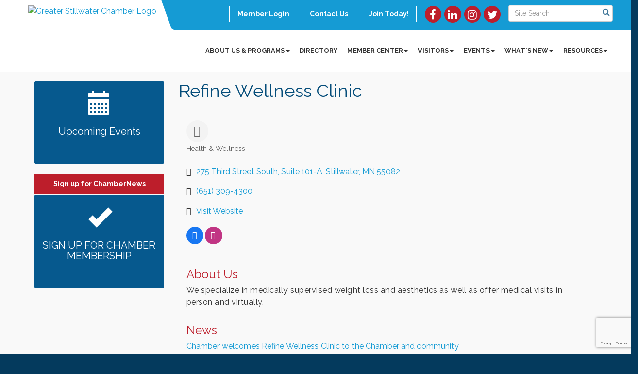

--- FILE ---
content_type: text/html; charset=utf-8
request_url: http://members.greaterstillwaterchamber.com/list/member/refine-wellness-clinic-10022
body_size: 20742
content:


<!DOCTYPE html>
<!--[if lt IE 7]> <html dir="ltr" lang="en-US" class="ie6"> <![endif]-->
<!--[if IE 7]>    <html dir="ltr" lang="en-US" class="ie7"> <![endif]-->
<!--[if IE 8]>    <html dir="ltr" lang="en-US" class="ie8"> <![endif]-->
<!--[if gt IE 8]><!--> <html dir="ltr" lang="en-US"> <!--<![endif]-->

<!-- BEGIN head -->
<head>
<!-- start injected HTML (CCID=257) -->
<!-- page template: https://greaterstillwaterchamber.com/PublicLayout -->
<base href="https://greaterstillwaterchamber.com/" />
<meta name="keywords" content="healthcare, wellness, weight loss, aesthetics, botox, IV infusion therapy " />
<meta name="description" content="Refine Medical Aesthetics and Wellness  | Health &amp; Wellness" />
<link href="https://members.greaterstillwaterchamber.com/integration/customerdefinedcss?_=LOiBPQ2" rel="stylesheet" type="text/css" />
<!-- link for rss not inserted -->
<link rel="canonical" href="https://www.greaterstillwaterchamber.com/list/member/refine-wellness-clinic-10022" />
<!-- end injected HTML -->

	<!--Meta Tags-->
	<meta http-equiv="Content-Type" content="text/html; charset=UTF-8" />
    <meta charset="utf-8">
	<!--Title-->
	<title>Refine Wellness Clinic | Health & Wellness - Greater Stillwater Chamber of Commerce, MN</title>
    <!--Favicon-->
    <link rel="shortcut icon" href="https://chambermaster.blob.core.windows.net/userfiles/UserFiles/chambers/257/CMS/home/favicon.png" type="image/x-icon" />
        
    <!-- Begin Styles -->    
    <!-- Page Header -->
    <script type="text/javascript">
        var BASE_URL = "//greaterstillwaterchamber.com/";
        var CMS = CMS || {};
        CMS.Warnings = CMS.Warnings || {};
        CMS.Defaults = CMS.Defaults || {};
    </script>
<link href="/Content/bundles/cms-public-styles?v=D8mNTZ-9UqeGhR8ddDkrI_X_p7u8taSdYzURPHS2JXg1" rel="stylesheet"/>
<script src="/Content/bundles/cms-public-header-scripts?v=yPjNtgpZ8y92tvBtDtdFF4JH0RbMuwi-tJnjLPEBD3o1"></script>
    <script type="text/javascript">
        CMS.jQuery = jQuery.noConflict(true);
    </script>
    
    
    
    
    <link href='https://fonts.googleapis.com/css?family=Raleway:400,700,500' rel='stylesheet' type='text/css'>
    <meta name="viewport" content="width=device-width, initial-scale=1.0" />
    <!-- ===== Base Template Styles ===== -->
    <link class="cms-style" href="/services/override/1341" rel="stylesheet">
    <!-- ===== IE9 Edit Mode Fix ===== -->
    <!--[if IE]>
    <style>
        .cms-edit-mode i.fa.fa-plus.add-cms-content.pull-right.clickable {
            margin-left: 15px;
        }
    </style>
    <![endif]-->

    


    <link rel="stylesheet" href="//greaterstillwaterchamber.com/css/default" type="text/css" media="all" id="theme-style" />

    <!-- Site Header -->
<!-- header data -->

<meta name="facebook-domain-verification" content="emlgsowc0sdw5tva99whbueuxplsbm" />

<meta name="google-site-verification" content="BIftZIXcjxgE4Gw21GkiLhDuSRc9-VnUofuu7ZqrKc4" />
<meta name="msvalidate.01" content="70D97C42DB9250E1DD79DCED2025D126" />
<style>
h1 {
    color: #054D7A;
}
h2 {
    color: #159BD4;
}
h3 {
    color: #BD1E2B;
}
.top-bar {
position: relative;
z-index: 1000;
}
  
/* --Menu Spacing-- */
@media (min-width: 768px) {.navbar-default .navbar-nav > li:last-child > a {background: none;}}
@media (min-width: 768px) {.navbar-default .navbar-nav > li > a {padding: 15px 10px;font-size: 10px;}}
@media (min-width: 992px) {.navbar-default .navbar-nav > li > a {padding: 15px 10px;font-size: 12px;}}
@media (min-width: 1200px) {.navbar-default .navbar-nav > li > a {padding: 15px 10px;font-size: 13px;}}  
  
.panel.eden-block {
    background-color: #f9f9f9;
}
.upcoming-event-area {
    background-color: #f9f9f9;
}
.feature-box-area {
    background-color: #f9f9f9;
}
.dropdown-menu {
    background-color: #054D7A;
}
.dropdown-menu > li > a {
    color: #fff;
}

/* --Begin Scroller Fix-- */
.page-area[pageareaid="Bottom"] .js-marquee .mn-ad {
	display: block;
}
.page-area[pageareaid="Bottom"] .js-marquee .mn-ad, .page-area[pageareaid="Bottom"] .js-marquee .mn-ad a {
	height: auto;
	left: auto;
	position: relative;
	top: auto;
	width: auto;
}
.page-area[pageareaid="Main"] .js-marquee .mn-ad {
	display: block;
}
.page-area[pageareaid="Main"] .js-marquee .mn-ad, .page-area[pageareaid="Bottom"] .js-marquee .mn-ad a {
	height: auto;
	left: auto;
	position: relative;
	top: auto;
	width: auto;
}
/* --sponsor marquee styles --*/
.page-area[pageareaid="Bottom"] .mn-ad-image {
	margin-right:10px;float:left;
    padding-left: 20px;
    padding-right: 20px;
}
.page-area[pageareaid="Bottom"] .mn-ads-loaded {
	width: 100%;
	overflow: hidden;
	padding: 0px;
	-webkit-box-sizing: border-box;
	-moz-box-sizing: border-box;
	box-sizing: border-box;
}
.page-area[pageareaid="Main"] .mn-ad-image {
	margin-right:10px;float:left;
    padding-left: 20px;
    padding-right: 20px;
}
.page-area[pageareaid="Main"] .mn-ads-loaded {
	width: 100%;
	overflow: hidden;
	padding: 0px;
	-webkit-box-sizing: border-box;
	-moz-box-sizing: border-box;
	box-sizing: border-box;
}
.page-area[pageareaid="Feature 0"] .cms-content .cms-flexslider .flex-caption h3 {
    color: #ffffff;
}
  
  .dropdown-menu a {
    color: #fff;
}
  
  .dropdown-menu a:hover {
    color: #fff;
}
  
  <!-- Meta Pixel Code -->
<script>
!function(f,b,e,v,n,t,s)
{if(f.fbq)return;n=f.fbq=function(){n.callMethod?
n.callMethod.apply(n,arguments):n.queue.push(arguments)};
if(!f._fbq)f._fbq=n;n.push=n;n.loaded=!0;n.version='2.0';
n.queue=[];t=b.createElement(e);t.async=!0;
t.src=v;s=b.getElementsByTagName(e)[0];
s.parentNode.insertBefore(t,s)}(window, document,'script',
'https://connect.facebook.net/en_US/fbevents.js');
fbq('init', '465385668746788');
fbq('track', 'PageView');
</script>
<noscript><img height="1" width="1" style="display:none"
src="https://www.facebook.com/tr?id=465385668746788&ev=PageView&noscript=1"
/></noscript>
<!-- End Meta Pixel Code -->
  
</style>

<!-- Google tag (gtag.js) -->
<script async src="https://www.googletagmanager.com/gtag/js?id=G-Y7WTLB7DTW"></script>
<script>
  window.dataLayer = window.dataLayer || [];
  function gtag(){dataLayer.push(arguments);}
  gtag('js', new Date());

  gtag('config', 'G-Y7WTLB7DTW');
</script>    <!-- End Styles -->
    <!-- jQuery first, then Popper.js, then Bootstrap JS -->
    <script src="https://code.jquery.com/jquery-3.7.1.min.js" crossorigin="anonymous"></script>
    <script type="text/javascript" src="https://code.jquery.com/ui/1.13.2/jquery-ui.min.js"></script>
<script src="https://members.greaterstillwaterchamber.com/Content/bundles/SEO4?v=jX-Yo1jNxYBrX6Ffq1gbxQahkKjKjLSiGjCSMnG9UuU1"></script>
    <script type="text/javascript" src="https://ajax.aspnetcdn.com/ajax/globalize/0.1.1/globalize.min.js"></script>
    <script type="text/javascript" src="https://ajax.aspnetcdn.com/ajax/globalize/0.1.1/cultures/globalize.culture.en-US.js"></script>
    <!-- Required meta tags -->
    <meta charset="utf-8">
    <meta name="viewport" content="width=device-width, initial-scale=1, shrink-to-fit=no">
    <link rel="stylesheet" href="https://code.jquery.com/ui/1.13.2/themes/base/jquery-ui.css" type="text/css" media="all" />
    <script type="text/javascript">
        var MNI = MNI || {};
        MNI.CurrentCulture = 'en-US';
        MNI.CultureDateFormat = 'M/d/yyyy';
        MNI.BaseUrl = 'https://members.greaterstillwaterchamber.com';
        MNI.jQuery = jQuery.noConflict(true);
        MNI.Page = {
            Domain: 'members.greaterstillwaterchamber.com',
            Context: 299,
            Category: null,
            Member: 10022,
            MemberPagePopup: true
        };
        MNI.LayoutPromise = new Promise(function (resolve) {
            MNI.LayoutResolution = resolve;
        });
        MNI.MemberFilterUrl = 'list';
    </script>


    <script src="https://www.google.com/recaptcha/enterprise.js?render=6LfI_T8rAAAAAMkWHrLP_GfSf3tLy9tKa839wcWa" async defer></script>
    <script>

        const SITE_KEY = '6LfI_T8rAAAAAMkWHrLP_GfSf3tLy9tKa839wcWa';

        // Repeatedly check if grecaptcha has been loaded, and call the callback once it's available
        function waitForGrecaptcha(callback, retries = 10, interval = 1000) {
            if (typeof grecaptcha !== 'undefined' && grecaptcha.enterprise.execute) {
                callback();
            } else if (retries > 0) { 
                setTimeout(() => {
                    waitForGrecaptcha(callback, retries - 1, interval);
                }, interval);
            } else {
                console.error("grecaptcha is not available after multiple attempts");
            }
        }

        // Generates a reCAPTCHA v3 token using grecaptcha.enterprise and injects it into the given form.
        // If the token input doesn't exist, it creates one. Then it executes the callback with the token.
        function setReCaptchaToken(formElement, callback, action = 'submit') {
            grecaptcha.enterprise.ready(function () {
                grecaptcha.enterprise.execute(SITE_KEY, { action: action }).then(function (token) {

                    MNI.jQuery(function ($) {
                        let input = $(formElement).find("input[name='g-recaptcha-v3']");

                        if (input.length === 0) {
                            input = $('<input>', {
                                type: 'hidden',
                                name: 'g-recaptcha-v3',
                                value: token
                            });
                            $(formElement).append(input);
                        }
                        else
                            $(input).val(token);

                        if (typeof callback === 'function') callback(token);
                    })

                });
            });
        }

    </script>




<script src="https://members.greaterstillwaterchamber.com/Content/bundles/MNI?v=34V3-w6z5bLW9Yl7pjO3C5tja0TdKeHFrpRQ0eCPbz81"></script>


    <meta property='og:url' content='https://members.greaterstillwaterchamber.com/list/member/refine-wellness-clinic-10022' />
<meta property='og:title' content='Refine Wellness Clinic' />
<meta property='og:description' content='We specialize in medically supervised weight loss and aesthetics as well as offer medical visits in person and virtually.' />
<meta property='og:image' content='https://chambermaster.blob.core.windows.net/images/chambers/257/ChamberImages/logo/200x200/ChamberLogo_Facebook_ProfilePic(2).jpg' />

    <!-- Bootstrap CSS -->
    <link type="text/css" href="https://members.greaterstillwaterchamber.com/Content/SEO4/css/bootstrap/bootstrap-ns.min.css" rel="stylesheet" />
<link href="https://members.greaterstillwaterchamber.com/Content/SEO4/css/fontawesome/css/fa.bundle?v=ruPA372u21djZ69Q5Ysnch4rq1PR55j8o6h6btgP60M1" rel="stylesheet"/>
<link href="https://members.greaterstillwaterchamber.com/Content/SEO4/css/v4-module.bundle?v=teKUclOSNwyO4iQ2s3q00X0U2jxs0Mkz0T6S0f4p_241" rel="stylesheet"/>
<meta name="referrer" content="origin" /></head>
 <!-- Begin body -->
<body class="cmsbackground">
    


<div id="page-layout" pageLayout="Left Sidebar" pageId=65610>
    
<script>document.body.className += ' fade-out';</script>
<div class="wrapper">
    <header>
        <div class="container-fluid">
            <div class="row">
                <div class="col-xs-7 col-sm-3 logo">
<div class="page-area  global" pageareaid="Head 0">
    <ul class="cms-widgets">

<li class="cms-widget published " contentid="367374" pageareaid="Head 0" order="0" contenttypeid="8">
        <!--  -->
    
    <div class="cms-image-widget center ">
            <a href="/" >
                    <img style="max-width:100%" alt="Greater Stillwater Chamber Logo" src="https://chambermaster.blob.core.windows.net/userfiles/UserFiles/chambers/257/CMS/home/logo-w600.jpg">

            </a>
    </div>

    <span style="clear:both;display:block;"></span>
</li>


 

    </ul>
</div>
</div>
                <div class="col-xs-12 col-md-9 aside-logo">
                    <div class="row">
                        <div class="col-md-12 top-bar hidden-xs hidden-sm">
                            <div class="row">
                                <div class="top-bar-item">
<div class="page-area  global" pageareaid="Head 1">
    <ul class="cms-widgets">

<li class="cms-widget published " contentid="367379" pageareaid="Head 1" order="0" contenttypeid="14">
        <!-- 
    <span>Search</span>
 -->
    

    <div class="cms-design-panel" id="content-367379">

<script type="text/javascript">
        (function ($) {
            $(function () {
                $('#content-367379 .cms-search').SiteSearch();
            });
        })(CMS.jQuery)
</script>
<style>
    #content-367379 .cms-search.cms-search-custom .cms-search-holder {
        color:#0071bc;
    }
    #content-367379 .cms-search.cms-search-custom .cms-search-go:hover {
        color:#0071bc;
        border: 1px solid #0071bc;
    }
    #content-367379 .cms-search.cms-search-custom .cms-search-go:not(:hover),
    #content-367379 .cms-search.cms-search-custom .cms-search-go:active {
        background-color: #0071bc;
    }
    #content-367379 .cms-search-results {
        width:100%;
    }
    #content-367379 .cms-search-wrapper {
        width: 100%;
    }
    #content-367379 .cms-search {
        text-align:center ;
    }
    #content-367379 .form-group input.form-control {
        padding-right:25px;
    }
    #content-367379 .cms-pages-results {
        display:block;
    }
    #content-367379 .cms-members-results {
        display:block;
    }
    #content-367379 .cms-category-results {
        display:block;
    }
    #content-367379 .cms-quicklink-results {
        display:block;
    }
    #content-367379 .cms-events-results {
        display:block;
    }
    #content-367379 .cms-search-go {
        display:none;
    }
    #content-367379 .cms-search-holder {
        display:block;
    }
    #content-367379 .search-wrapper {
        margin-right:auto;
    }
</style>
<div class="cms-content cms-search cms-search-primary" state="none">
    <div class="cms-search-wrapper">
        <div class="form-group">
            <i class="fa fa-search cms-search-holder" title="Search"></i>
            <div class="cms-search-go">Go</div>
            <div class="search-wrapper">
                <input type="text" class="form-control" placeholder="Site Search">
                <input type="hidden" class="cms-search-mask" value="31">
                <input type="hidden" class="cms-search-limit" value="15">
            </div>
        </div>
        <div class="cms-search-results">
            <div class="search-results-wrapper">
                <div class="cms-pages-results">
                    <h4><strong>Pages</strong></h4>
                    <ul></ul>
                </div>
                <div class="cms-members-results">
                    <h4><strong>Members</strong></h4>
                    <ul></ul>
                </div>
                <div class="cms-category-results">
                    <h4><strong>Categories</strong></h4>
                    <ul></ul>
                </div>
                <div class="cms-quicklink-results">
                    <h4><strong>Quicklinks</strong></h4>
                    <ul></ul>
                </div>
                <div class="cms-events-results">
                    <h4><strong>Events</strong></h4>
                    <ul></ul>
                </div>
            </div>
        </div>
    </div>
</div>





    </div>

    <span style="clear:both;display:block;"></span>
</li>


 

    </ul>
</div>
</div>
                                <div class="top-bar-item">
<div class="page-area  global" pageareaid="Head 2">
    <ul class="cms-widgets">

<li class="cms-widget published " contentid="367376" pageareaid="Head 2" order="0" contenttypeid="9">
        <!--  -->
    
    <div class="cms-cm-icons">
        <ul class="cms-icon-links fixed  icon-links-optional  " count="4" id="content-367376">
                <li class="cms-icon-link">
                    <a href="https://www.facebook.com/GreaterStillwaterChamber " target=&quot;_blank&quot;>
                        <div class="panel-icon">
                                <i class="fa fa-facebook flat-social" title="Icon Link"></i>
                                                    </div>
                    </a>
                </li>
                <li class="cms-icon-link">
                    <a href="https://www.linkedin.com/company/greater-stillwater-chamber-of-commerce/ " target=&quot;_blank&quot;>
                        <div class="panel-icon">
                                <i class="fa fa-linkedin flat-social" title="Icon Link"></i>
                                                    </div>
                    </a>
                </li>
                <li class="cms-icon-link">
                    <a href="https://www.instagram.com/greaterstillwaterchamber/ " target=&quot;_blank&quot;>
                        <div class="panel-icon">
                                <i class="fa fa-instagram flat-social" title="Icon Link"></i>
                                                    </div>
                    </a>
                </li>
                <li class="cms-icon-link">
                    <a href="https://twitter.com/StillwaterCOC" >
                        <div class="panel-icon">
                                <i class="fa fa-twitter flat-social" title="Icon Link"></i>
                                                    </div>
                    </a>
                </li>
        </ul>
    </div>

    <span style="clear:both;display:block;"></span>
</li>


 

    </ul>
</div>
</div>
                                <div class="top-bar-item">
<div class="page-area  global" pageareaid="Head 3">
    <ul class="cms-widgets">

<li class="cms-widget published " contentid="367364" pageareaid="Head 3" order="0" contenttypeid="7">
        <!--  -->
    
    <div class="cms-custom-links">
            <style>
                
                ul#content-367364.sidebar-nav.cms-ghost.sidebar-default.custom .nav-item a {
                    background-color:RGBA(255, 255, 255, 0);
                    border-color:#ffffff;
                    color:#ffffff;
                }
                                ul#content-367364.sidebar-nav.sidebar-default.custom .nav-item a {
                    background-color:RGBA(255, 255, 255, 0);
                    border-color:RGBA(255, 255, 255, 0);
                    color:#ffffff;
                }
            </style>
        <div class="cms-alignment-wrapper right ">
            <ul class="sidebar-nav sidebar-default custom  cms-ghost " id="content-367364">
                    <li>
                        <div class="nav-item">
                            <a href="/login" >
                                <span class="panel-icon">
                                                                            <span class="panel-image"><img class="blank" src="https://devchambermaster.blob.core.windows.net/cms/media/icons/add-icon-flat.png"></span>
                                                                            <span>Member Login</span>
                                </span>
                            </a>
                        </div>
                    </li>
                    <li>
                        <div class="nav-item">
                            <a href="/contact" >
                                <span class="panel-icon">
                                                                            <span class="panel-image"><img class="blank" src="https://devchambermaster.blob.core.windows.net/cms/media/icons/add-icon-flat.png"></span>
                                                                            <span>Contact Us</span>
                                </span>
                            </a>
                        </div>
                    </li>
                    <li>
                        <div class="nav-item">
                            <a href="/member/newmemberapp" >
                                <span class="panel-icon">
                                                                            <span class="panel-image"><img class="blank" src="https://devchambermaster.blob.core.windows.net/cms/media/icons/add-icon-flat.png"></span>
                                                                            <span>Join Today!</span>
                                </span>
                            </a>
                        </div>
                    </li>
            </ul>
        </div>
    </div>    

    <span style="clear:both;display:block;"></span>
</li>


 

    </ul>
</div>
</div>
                            </div>
                        </div>
                        <!-- Navigation -->
                        <div class="col-md-12">
                            <div class="row">
                                <nav class="navbar navbar-default" role="navigation">
                                    <!-- mobile display -->
                                    <div class="navbar-header">
                                        <button type="button" class="navbar-toggle" data-toggle="collapse" data-target="#bs-example-navbar-collapse-1"> <span class="sr-only">Toggle navigation</span> <span class="icon-bar"></span> <span class="icon-bar"></span> <span class="icon-bar"></span></button>
                                    </div>
                                    <!-- Collect the nav links, forms, and other content for toggling -->
                                    <div class="collapse navbar-collapse" id="bs-example-navbar-collapse-1">
                                        <div id="cm-cms-menu">
                                            <div class="top-bar visible-xs-block visible-sm-block">
                                                <div class="top-bar-item">
<div class="page-area  global" pageareaid="Head 1">
    <ul class="cms-widgets">

<li class="cms-widget published " contentid="367379" pageareaid="Head 1" order="0" contenttypeid="14">
        <!-- 
    <span>Search</span>
 -->
    

    <div class="cms-design-panel" id="content-367379">

<script type="text/javascript">
        (function ($) {
            $(function () {
                $('#content-367379 .cms-search').SiteSearch();
            });
        })(CMS.jQuery)
</script>
<style>
    #content-367379 .cms-search.cms-search-custom .cms-search-holder {
        color:#0071bc;
    }
    #content-367379 .cms-search.cms-search-custom .cms-search-go:hover {
        color:#0071bc;
        border: 1px solid #0071bc;
    }
    #content-367379 .cms-search.cms-search-custom .cms-search-go:not(:hover),
    #content-367379 .cms-search.cms-search-custom .cms-search-go:active {
        background-color: #0071bc;
    }
    #content-367379 .cms-search-results {
        width:100%;
    }
    #content-367379 .cms-search-wrapper {
        width: 100%;
    }
    #content-367379 .cms-search {
        text-align:center ;
    }
    #content-367379 .form-group input.form-control {
        padding-right:25px;
    }
    #content-367379 .cms-pages-results {
        display:block;
    }
    #content-367379 .cms-members-results {
        display:block;
    }
    #content-367379 .cms-category-results {
        display:block;
    }
    #content-367379 .cms-quicklink-results {
        display:block;
    }
    #content-367379 .cms-events-results {
        display:block;
    }
    #content-367379 .cms-search-go {
        display:none;
    }
    #content-367379 .cms-search-holder {
        display:block;
    }
    #content-367379 .search-wrapper {
        margin-right:auto;
    }
</style>
<div class="cms-content cms-search cms-search-primary" state="none">
    <div class="cms-search-wrapper">
        <div class="form-group">
            <i class="fa fa-search cms-search-holder" title="Search"></i>
            <div class="cms-search-go">Go</div>
            <div class="search-wrapper">
                <input type="text" class="form-control" placeholder="Site Search">
                <input type="hidden" class="cms-search-mask" value="31">
                <input type="hidden" class="cms-search-limit" value="15">
            </div>
        </div>
        <div class="cms-search-results">
            <div class="search-results-wrapper">
                <div class="cms-pages-results">
                    <h4><strong>Pages</strong></h4>
                    <ul></ul>
                </div>
                <div class="cms-members-results">
                    <h4><strong>Members</strong></h4>
                    <ul></ul>
                </div>
                <div class="cms-category-results">
                    <h4><strong>Categories</strong></h4>
                    <ul></ul>
                </div>
                <div class="cms-quicklink-results">
                    <h4><strong>Quicklinks</strong></h4>
                    <ul></ul>
                </div>
                <div class="cms-events-results">
                    <h4><strong>Events</strong></h4>
                    <ul></ul>
                </div>
            </div>
        </div>
    </div>
</div>





    </div>

    <span style="clear:both;display:block;"></span>
</li>


 

    </ul>
</div>
</div>
                                                <div class="top-bar-item">
<div class="page-area  global" pageareaid="Head 2">
    <ul class="cms-widgets">

<li class="cms-widget published " contentid="367376" pageareaid="Head 2" order="0" contenttypeid="9">
        <!--  -->
    
    <div class="cms-cm-icons">
        <ul class="cms-icon-links fixed  icon-links-optional  " count="4" id="content-367376">
                <li class="cms-icon-link">
                    <a href="https://www.facebook.com/GreaterStillwaterChamber " target=&quot;_blank&quot;>
                        <div class="panel-icon">
                                <i class="fa fa-facebook flat-social" title="Icon Link"></i>
                                                    </div>
                    </a>
                </li>
                <li class="cms-icon-link">
                    <a href="https://www.linkedin.com/company/greater-stillwater-chamber-of-commerce/ " target=&quot;_blank&quot;>
                        <div class="panel-icon">
                                <i class="fa fa-linkedin flat-social" title="Icon Link"></i>
                                                    </div>
                    </a>
                </li>
                <li class="cms-icon-link">
                    <a href="https://www.instagram.com/greaterstillwaterchamber/ " target=&quot;_blank&quot;>
                        <div class="panel-icon">
                                <i class="fa fa-instagram flat-social" title="Icon Link"></i>
                                                    </div>
                    </a>
                </li>
                <li class="cms-icon-link">
                    <a href="https://twitter.com/StillwaterCOC" >
                        <div class="panel-icon">
                                <i class="fa fa-twitter flat-social" title="Icon Link"></i>
                                                    </div>
                    </a>
                </li>
        </ul>
    </div>

    <span style="clear:both;display:block;"></span>
</li>


 

    </ul>
</div>
</div>
                                                <div class="top-bar-item">
<div class="page-area  global" pageareaid="Head 3">
    <ul class="cms-widgets">

<li class="cms-widget published " contentid="367364" pageareaid="Head 3" order="0" contenttypeid="7">
        <!--  -->
    
    <div class="cms-custom-links">
            <style>
                
                ul#content-367364.sidebar-nav.cms-ghost.sidebar-default.custom .nav-item a {
                    background-color:RGBA(255, 255, 255, 0);
                    border-color:#ffffff;
                    color:#ffffff;
                }
                                ul#content-367364.sidebar-nav.sidebar-default.custom .nav-item a {
                    background-color:RGBA(255, 255, 255, 0);
                    border-color:RGBA(255, 255, 255, 0);
                    color:#ffffff;
                }
            </style>
        <div class="cms-alignment-wrapper right ">
            <ul class="sidebar-nav sidebar-default custom  cms-ghost " id="content-367364">
                    <li>
                        <div class="nav-item">
                            <a href="/login" >
                                <span class="panel-icon">
                                                                            <span class="panel-image"><img class="blank" src="https://devchambermaster.blob.core.windows.net/cms/media/icons/add-icon-flat.png"></span>
                                                                            <span>Member Login</span>
                                </span>
                            </a>
                        </div>
                    </li>
                    <li>
                        <div class="nav-item">
                            <a href="/contact" >
                                <span class="panel-icon">
                                                                            <span class="panel-image"><img class="blank" src="https://devchambermaster.blob.core.windows.net/cms/media/icons/add-icon-flat.png"></span>
                                                                            <span>Contact Us</span>
                                </span>
                            </a>
                        </div>
                    </li>
                    <li>
                        <div class="nav-item">
                            <a href="/member/newmemberapp" >
                                <span class="panel-icon">
                                                                            <span class="panel-image"><img class="blank" src="https://devchambermaster.blob.core.windows.net/cms/media/icons/add-icon-flat.png"></span>
                                                                            <span>Join Today!</span>
                                </span>
                            </a>
                        </div>
                    </li>
            </ul>
        </div>
    </div>    

    <span style="clear:both;display:block;"></span>
</li>


 

    </ul>
</div>
</div>
                                            </div>
                                            

<ul menu-id="5057" class="nav navbar-nav yamm basic-mega cms-bootstrap-menu">
            <li class="dropdown" navigation-id="132059">
            <a href="#" class="dropdown-toggle" data-toggle="dropdown" target="_self">About Us &amp; Programs<b class="caret"></b></a>
            <ul class="dropdown-menu">
                <li>
                    <div class="yamm-content">
                            <div class="row">
                    <div class="col-sm-3 list-unstyled">
                    <div>
                        <a href="/about-us" target="_self">About Us</a>
                    </div>
                    <div>
                        <a href="/contact/" target="_self">Contact Us</a>
                    </div>
                    <div>
                        <a href="/ambassadors" target="_self">Ambassadors</a>
                    </div>
                    <div>
                        <a href="/board-of-directors" target="_self">Board of Directors</a>
                    </div>
                    <div>
                        <a href="/chamber-staff" target="_self">Chamber Staff</a>
                    </div>
                    <div>
                        <a href="/chamber-foundation" target="_self">Chamber Foundation</a>
                    </div>
                    <div>
                        <a href="/HYPE" target="_self">HYPE Young Professionals</a>
                    </div>
                    <div>
                        <a href="/downtown-stillwater-steering-committee" target="_self">Downtown Stillwater Steering Committee</a>
                    </div>
                    <div>
                        <a href="/groups/" target="_self">Committees</a>
                    </div>
                    <div>
                        <a href="/communication/" target="_self">Communications</a>
                    </div>
                    <div>
                        <a href="/leadership-in-the-valley" target="_self">Leadership in the Valley</a>
                    </div>
                    <div>
                        <a href="/WomensBusinessBridge" target="_self">Women&#39;s Business Bridge</a>
                    </div>
            </div>
    </div>

                    </div>
                </li>
            </ul>
        </li>
        <li ><a href="/list/" target="_self">Directory</a></li>
        <li class="dropdown" navigation-id="132054">
            <a href="#" class="dropdown-toggle" data-toggle="dropdown" target="_self">Member Center<b class="caret"></b></a>
            <ul class="dropdown-menu">
                <li>
                    <div class="yamm-content">
                            <div class="row">
                    <div class="col-sm-3 list-unstyled">
                    <div>
                        <a href="/member/newmemberapp/" target="_self">Member Application</a>
                    </div>
                    <div>
                        <a href="/connection-programs" target="_self">Connection Programs</a>
                    </div>
                    <div>
                        <a href="/membership-benefits" target="_self">Membership Benefits</a>
                    </div>
                    <div>
                        <a href="/marketing-opportunities" target="_self">Marketing Opportunities</a>
                    </div>
                    <div>
                        <a href="/membertomember/" target="_self">Member to Member Deals</a>
                    </div>
                    <div>
                        <a href="/login/" target="_self">Member Login</a>
                    </div>
            </div>
    </div>

                    </div>
                </li>
            </ul>
        </li>
        <li class="dropdown" navigation-id="138767">
            <a href="#" class="dropdown-toggle" data-toggle="dropdown" target="_self">Visitors<b class="caret"></b></a>
            <ul class="dropdown-menu">
                <li>
                    <div class="yamm-content">
                            <div class="row">
                    <div class="col-sm-3 list-unstyled">
                    <div>
                        <a href="/list/ql/restaurants-22" target="_self">Dining</a>
                    </div>
                    <div>
                        <a href="https://www.discoverstillwater.com/" target="_blank">Discover Stillwater</a>
                    </div>
                    <div>
                        <a href="/list/ql/arts-entertainment-3" target="_self">Entertainment</a>
                    </div>
                    <div>
                        <a href="/list/ql/lodging-15" target="_self">Lodging</a>
                    </div>
                    <div>
                        <a href="/map/" target="_self">Map</a>
                    </div>
                    <div>
                        <a href="/list/ql/real-estate-20" target="_self">Real Estate</a>
                    </div>
                    <div>
                        <a href="/list/ql/retail-23" target="_self">Shopping</a>
                    </div>
                    <div>
                        <a href="/weather/" target="_self">Weather</a>
                    </div>
                    <div>
                        <a href="https://stillwaterzephyrtheatre.org/" target="_blank">Zephyr Theatre</a>
                    </div>
            </div>
    </div>

                    </div>
                </li>
            </ul>
        </li>
        <li class="dropdown" navigation-id="132055">
            <a href="#" class="dropdown-toggle" data-toggle="dropdown" target="_self">Events<b class="caret"></b></a>
            <ul class="dropdown-menu">
                <li>
                    <div class="yamm-content">
                            <div class="row">
                    <div class="col-sm-3 list-unstyled">
                    <div>
                        <a href="/events/calendar/" target="_self">Events Calendar</a>
                    </div>
                    <div>
                        <a href="/signature-events" target="_self">Signature Events</a>
                    </div>
            </div>
    </div>

                    </div>
                </li>
            </ul>
        </li>
        <li class="dropdown" navigation-id="132056">
            <a href="#" class="dropdown-toggle" data-toggle="dropdown" target="_self">What&#39;s New<b class="caret"></b></a>
            <ul class="dropdown-menu">
                <li>
                    <div class="yamm-content">
                            <div class="row">
                    <div class="col-sm-3 list-unstyled">
                    <div>
                        <a href="/chamber-buck" target="_self">Chamber Buck$</a>
                    </div>
                    <div>
                        <a href="/news//category/ChamberNews" target="_self">ChamberNews</a>
                    </div>
                    <div>
                        <a href="/news/category/General Press Release" target="_self">General Press Release</a>
                    </div>
                    <div>
                        <a href="/hotdeals/" target="_self">Hot Deals</a>
                    </div>
                    <div>
                        <a href="/jobs/" target="_self">Job Postings</a>
                    </div>
                    <div>
                        <a href="/blog/president-blog-4751" target="_self">President Blog</a>
                    </div>
                    <div>
                        <a href="/news/category/Ribbon Cutting" target="_self">Ribbon Cuttings</a>
                    </div>
            </div>
    </div>

                    </div>
                </li>
            </ul>
        </li>
        <li class="dropdown" navigation-id="138766">
            <a href="#" class="dropdown-toggle" data-toggle="dropdown" target="_self">Resources<b class="caret"></b></a>
            <ul class="dropdown-menu">
                <li>
                    <div class="yamm-content">
                            <div class="row">
                    <div class="col-sm-3 list-unstyled">
                    <div>
                        <a href="https://bizrecycling.com/" target="_blank">Bizrecycling Program</a>
                    </div>
                    <div>
                        <a href="https://www.discoverstillwater.com/meetings/" target="_blank">Meetings &amp; Venues</a>
                    </div>
                    <div>
                        <a href="/helpful-government-links" target="_self">Helpful Government Links</a>
                    </div>
                    <div>
                        <a href="http://www.wchsmn.org/" target="_blank">Historical Society</a>
                    </div>
                    <div>
                        <a href="https://www.mnchamber.com/" target="_blank">MN Chamber of Commerce</a>
                    </div>
                    <div>
                        <a href="https://mccdmn.org/" target="_blank">Metropolitan Consortium of Community Developers </a>
                    </div>
                    <div>
                        <a href="https://www.sba.gov/" target="_blank">Small Business Association</a>
                    </div>
                    <div>
                        <a href="https://stillwaterschools.org/" target="_blank">Stillwater Area Public Schools</a>
                    </div>
                    <div>
                        <a href="https://www.sustainablestillwatermn.org/" target="_blank">Sustainable Stillwater</a>
                    </div>
                    <div>
                        <a href="https://www.uschamber.com/" target="_blank">US Chamber of Commerce</a>
                    </div>
                    <div>
                        <a href="https://www.eastmetromsp.org/whats-next-ceo" target="_blank">What&#39;s Next CEO Washington County</a>
                    </div>
            </div>
    </div>

                    </div>
                </li>
            </ul>
        </li>

</ul>



                                        </div>
                                    </div>
                                    <!-- /.navbar-collapse -->
                                </nav>
                            </div>
                        </div>
                    </div>
                </div>
            </div>
        </div>
    </header>
    <!-- /Navigation -->
    <!-- Main Content -->
    

  <main>
    <div class="slider-area">
        <div class="container-fluid">
            <div class="row">
                <div class="col-md-12">
<div class="page-area  local" pageareaid="Feature 0">
    <ul class="cms-widgets">
    </ul>
</div>
 </div>
            </div>
            <div class="row">
                <div class="col-md-12">
<div class="page-area  global" pageareaid="Global Feature 0">
    <ul class="cms-widgets">
    </ul>
</div>
 </div>
            </div>

        </div>
    </div>
    <div class="container inside-page">
        <div class="row">
            <div class="col-xs-12">
<div class="page-area  global" pageareaid="Layout Top 0">
    <ul class="cms-widgets">
    </ul>
</div>
</div>
        </div>
        <div class="row">
            <div class="col-xs-12">
<div class="page-area  local" pageareaid="1">
    <ul class="cms-widgets">
    </ul>
</div>
</div>
        </div>
        <div class="row">
            <div class="col-md-9 col-md-push-3">
                <div class="row">
                    <div class="col-xs-12">
<div class="page-area  local" pageareaid="Main">
    <ul class="cms-widgets">

<li class="cms-widget published " contentid="367406" pageareaid="Main" order="0" contenttypeid="6">
        <!-- 
    <span>Generic</span>
 -->
    

    <div class="cms-design-panel" id="content-367406">
<h1>Refine Wellness Clinic</h1>
    </div>

    <span style="clear:both;display:block;"></span>
</li>


 


<li class="cms-widget published " contentid="367358" pageareaid="Main" order="1" contenttypeid="1">
        <!--  -->
    
    <div class="cms-content" id="content-367358">
            <div id="gzns">
        



<div class="container-fluid gz-search-details" itemscope="itemscope" itemtype="http://schema.org/LocalBusiness">



<div class="row gz-banner"><div class="col"><div class="mn-banner mn-banner-premier"><div id="mn-banner"><noscript><iframe src="https://members.greaterstillwaterchamber.com/sponsors/adsframe?context=299&amp;memid=10022&amp;maxWidth=728&amp;maxHeight=90&amp;max=1&amp;rotate=False" width="728" height="90" scrolling="no" frameborder="0" allowtransparency="true" marginwidth="0" marginheight="0"></iframe></noscript></div></div></div></div>
<script type="text/javascript">
    var _mnisq=_mnisq||[];
    _mnisq.push(["domain","members.greaterstillwaterchamber.com"],["context",299],["member",10022],["max",30],["rotate",1],["maxWidth",728],["maxHeight",90],["create","mn-banner"]);
    (function(b,d,a,c){b.getElementById(d)||(c=b.getElementsByTagName(a)[0],a=b.createElement(a),a.type="text/javascript",a.async=!0,a.src="https://members.greaterstillwaterchamber.com/Content/Script/Ads.min.js",c.parentNode.insertBefore(a,c))})(document,"mni-ads-script","script");
</script>
    <!--member detail page header -->
  <!--page title and share buttons -->
  <div class="row gz-details-header">
        <div class="col-auto pr-0 gz-details-logo-col">
		    
	    </div>
	    <div class="col pl-0">
		    <div class="d-flex gz-details-head">
                    <meta itemprop="name" content="Refine Wellness Clinic" />
			    <!-- share Button trigger modal -->
		            <button id="shareDrop" type="button" class="gz-share-btn" data-toggle="modal" data-target="#shareModal" aria-label="Share Button"> <i class="gz-fas gz-fa-share-alt"></i></button>
		    </div>
		            <div class="gz-details-categories">
		                <h5 class="gz-subtitle sr-only">Categories</h5>
		                <p><span class="gz-cat">Health &amp; Wellness</span></p>
		            </div>
	    </div>
  </div>
  <!-- row for links and map -->
  <div class="row gz-details-links">
    <div class="col-sm-7 col-md-8">
      <ul class="list-group gz-list-group">
              <li class="list-group-item gz-card-address">
			    <a href="https://www.google.com/maps?q=275%20Third%20Street%20South,%20Suite%20101-A,%20Stillwater,%20MN,%2055082" onclick="MNI.Hit.MemberMap(10022)" target="_blank" class="card-link" itemprop="address" itemscope="itemscope" itemtype="http://schema.org/PostalAddress">
                    <i class="gz-fal gz-fa-map-marker-alt"></i>
                    <span class="gz-street-address" itemprop="streetAddress">275 Third Street South</span>
                    <span class="gz-street-address" itemprop="streetAddress">Suite 101-A</span>
                    
                    
                    <span class="gz-address-city" itemprop="addressLocality">Stillwater</span>
                    <span itemprop="addressRegion">MN</span>
                    <span itemprop="postalCode">55082</span>
                </a>
              </li>
        <li class="list-group-item gz-card-phone">
			<a href="tel:6513094300" class="card-link"><i class="gz-fal gz-fa-phone"></i><span itemprop="telephone">(651) 309-4300</span></a>
		</li>
        
        
        
        <li class="list-group-item gz-card-website">
			<a href="http://www.refinewellnessclinic.com" onclick="MNI.Hit.MemberWebsite(10022)" target="_blank" itemprop="url" class="card-link"><i class="gz-fal gz-fa-globe"></i><span itemprop="sameAs">Visit Website</span></a>
		</li>

            <li class="list-group-item gz-card-social">
              <a class="gz-social-facebook" target="_blank" href="https://www.facebook.com/refinewellnessclinic/" title="View on Facebook"><i class="gz-fab gz-fa-facebook-f"></i></a><a class="gz-social-instagram" target="_blank" href="http://instagram.com/refinewellnessclinic" title="View on instagram"><i class="gz-fab gz-fa-instagram"></i></a>
            </li>
      </ul>
      
	  
    </div>
    <div class="col-sm-5 col-md-4">
        
        
    </div>
  </div>


  <!-- row for about -->
  <div class="row gz-details-about" itemprop="description">
    <div class="col">
      <h3 class="gz-subtitle">About Us</h3>
      <p>
We specialize in medically supervised weight loss and aesthetics as well as offer medical visits in person and virtually.
      </p>
    </div>
  </div>

  <!-- row for video and highlights -->
  <div class="row gz-video-highlights">
    <!-- if no video, omit entire gz-details-video column below -->
    

	<!-- if no highlights, omit entire gz-details-highlights column below -->
  </div>

<!-- row for images, omit entire row if none exist. Each image will pull up modal with the full size image in it. Same module, unique image, see https://getbootstrap.com/docs/4.1/components/modal/#varying-modal-content -->
<!-- row for news -->
    <div id="news" class="row gz-details-news">
        <div class="col">
        <h3 class="gz-subtitle">News</h3>
            <div class="gz-newrelease">
                <div class="gz-title"><a href="https://members.greaterstillwaterchamber.com/news/details/ribbon-cutting-healing-waters-health-center">Chamber welcomes Refine Wellness Clinic to the Chamber and community</a></div>
                    <div class="gz-expdate">Release Date: July 20, 2022</div>
            </div>
        </div>
    </div>
<!-- row for jobs -->

<!-- row for Hot Deals -->

<!-- row for Events -->


     <!-- share Modal for share button next to page title -->
     <div class="modal share-modal fade" id="shareModal" tabindex="-1" role="dialog" aria-labelledby="shareModaLabel" aria-hidden="true">
          <div class="modal-dialog" role="document">
               <div class="modal-content">
                    <div class="modal-header">
                         <h5 class="modal-title" id="shareModaLabel">Share</h5>
                         <button type="button" class="close" data-dismiss="modal" aria-label="Close"> <span aria-hidden="true">&times;</span> </button>
                    </div>
                    <div class="modal-body">
                         <!--add <a> for each option that currently exists-->
                         <a class="gz-shareprint" rel="nofollow" href="https://members.greaterstillwaterchamber.com/list/member/refine-wellness-clinic-10022?rendermode=print" title="Print this page" rel="nofollow" target="_blank" onclick="return!MNI.Window.Print(this)"><i class="gz-fal gz-fa-print"></i>Print</a>
                         <a class="gz-shareemail" href="#" data-toggle="modal" data-target="#gz-info-contactfriend" title="Share by Email"><i class="gz-fal gz-fa-envelope"></i>Email</a>
                         <a class="gz-sharefacebook" href="https://www.facebook.com/sharer.php?u=https%3a%2f%2fmembers.greaterstillwaterchamber.com%2flist%2fmember%2frefine-wellness-clinic-10022&amp;p[title]=Refine+Wellness+Clinic" title="Share on Facebook"><i class="gz-fab gz-fa-facebook"></i>Facebook</a>
                         <a class="gz-sharetwitter" href="https://www.twitter.com/share?url=https://members.greaterstillwaterchamber.com/list/member/refine-wellness-clinic-10022&amp;text=Refine+Wellness+Clinic" title="Share on Twitter"><i class="gz-fab gz-fa-x-twitter"></i>Twitter</a>
                         <a class="gz-sharelinkedin" href="https://www.linkedin.com/shareArticle?mini=true&amp;url=https%3a%2f%2fmembers.greaterstillwaterchamber.com%2flist%2fmember%2frefine-wellness-clinic-10022&amp;title=Refine+Wellness+Clinic" title="Share on LinkedIn"><i class="gz-fab gz-fa-linkedin"></i>LinkedIn</a>
                         
                    </div>
                    <div class="modal-footer">
                         <button type="button" class="btn" data-dismiss="modal">Close</button>
                    </div>
               </div>
          </div>
     </div>
     <div class="modal share-modal fade" id="gz-info-contactfriend" tabindex="-1" role="dialog" aria-labelledby="contactFriendLabel" aria-hidden="true">
        <div class="modal-dialog" role="document">
            <div class="modal-content">
                <div class="modal-header">
                    <h5 class="modal-title" id="contactFriendLabel">Tell a Friend</h5>
                    <button type="button" class="close" data-dismiss="modal" aria-label="Close"> <span aria-hidden="true">&times;</span> </button>
                </div>
                <div class="modal-body"></div>
                <div class="modal-footer">
                    <button type="button" class="btn send-btn">Send Request</button><button type="button" class="btn" data-dismiss="modal">Cancel</button>
                </div>
            </div>
        </div>
     </div>
     <!-- end of Modal -->
     <form id="gz-directory-contactform" action="https://members.greaterstillwaterchamber.com/inforeq/contactmembers" method="post" target="_blank" style="display:none">
        <input type="hidden" name="targets" value="10022" />
        <input type="hidden" name="command" value="addSingleMember" />
        <input id="contactform-repid" type="hidden" name="repid" value="" />
    </form>
</div>

        
    <script type="text/javascript">
        MNI.ITEM_TYPE = 0;
        MNI.ITEM_ID = 10022;
        (function ($) {
            $('#gz-directory-contactmember').click(function (e) {
                e.preventDefault();
                $('#gz-directory-contactform').submit();
            });

            $('.gz-directory-contactrep').click(function (e) {
                e.preventDefault();
                var id = $(this).attr('repid')
                $('#contactform-repid').val(id);
                $('#gz-directory-contactform').submit();
            });


        })(MNI.jQuery);
    </script>

        <!-- JavaScript for Bootstrap 4 components -->
        <!-- js to make 4 column layout instead of 3 column when the module page content area is larger than 950, this is to accomodate for full-width templates and templates that have sidebars-->
        <script type="text/javascript">
            (function ($) {
                $(function () {
                    var $gzns = $('#gzns');
                    var $info = $('#gzns').find('.col-sm-6.col-md-4');
                    if ($gzns.width() > 950) {
                        $info.addClass('col-lg-3');
                    }

                    var store = window.localStorage;
                    var key = "7-list-view";
                    var printKey = "24-list-view";
                    $('.gz-view-btn').click(function (e) {
                        e.preventDefault();
                        $('.gz-view-btn').removeClass('active');
                        $(this).addClass('active');
                        if ($(this).hasClass('gz-list-view')) {
                            store.setItem(key, true);
                            store.setItem(printKey, true);
                            $('.gz-list-card-wrapper').removeClass('col-sm-6 col-md-4').addClass('gz-list-col');
                        } else {
                            store.setItem(key, false);
                            store.setItem(printKey, false);
                            $('.gz-list-card-wrapper').addClass('col-sm-6 col-md-4').removeClass('gz-list-col');
                        }
                    });
                    
                    var isListView = store.getItem(key) == null ? MNI.DEFAULT_LISTING : store.getItem(key) == "true";
                    if (isListView) $('.gz-view-btn.gz-list-view').click();
                    store.setItem(printKey, isListView);
                    MNI.LayoutResolution();

                    (function ($modal) {
                        if ($modal[0]) {
                            $('#gz-info-contactfriend').on('shown.bs.modal', function (e) {
                                $modal.css('max-height', $(window).height() + 'px');
                                $modal.addClass('isLoading');
                                $.ajax({ url: MNI.BaseUrl + '/inforeq/contactFriend?itemType='+MNI.ITEM_TYPE+'&itemId='+MNI.ITEM_ID })
                                    .then(function (r) {
                                        $modal.find('.modal-body')
                                            .html($.parseHTML(r.Html));
                                        $modal.removeClass('isLoading');
                                        $('#gz-info-contactfriend').addClass('in');
                                        $.getScript("https://www.google.com/recaptcha/api.js");
                                    });
                            });
                            $('#gz-info-contactfriend .send-btn').click(function () {
                                var $form = $modal.find('form');
                                $modal.addClass('isLoading');
                                $.ajax({
                                    url: $form.attr('action'),
                                    type: 'POST',
                                    data: $form.serialize(),
                                    dataType: 'json'
                                }).then(function (r) {
                                    if (r.Success) $('#gz-info-contactfriend').modal('hide');
                                    else $modal.find('.modal-body').html($.parseHTML(r.Html));
                                    $.getScript("https://www.google.com/recaptcha/api.js");
                                    $modal.removeClass('isLoading');
                                });
                            });
                        }
                    })($('#gz-info-contactfriend .modal-content'));

                    (function ($modal) {
                        if ($modal[0]) {
                            $('#gz-info-subscribe').on('shown.bs.modal', function (e) {
                            $('#gz-info-subscribe .send-btn').show();
                            $modal.addClass('isLoading');
                                $.ajax({ url: MNI.SUBSCRIBE_URL })
                                .then(function (r) {
                                    $modal.find('.modal-body')
                                        .html(r);

                                    $modal.removeClass('isLoading');
                                });
                            });
                            $('#gz-info-subscribe .send-btn').click(function () {
                                var $form = $modal.find('form');
                                $modal.addClass('isLoading');

                                waitForGrecaptcha(() => {
                                    setReCaptchaToken($form, () => {
                                        $.ajax({
                                            url: $form.attr('action'),
                                            type: 'POST',
                                            data: $form.serialize()
                                        }).then(function (r) {
                                            if (r.toLowerCase().search('thank you') != -1) {
                                                $('#gz-info-subscribe .send-btn').hide();
                                            }
                                            $modal.find('.modal-body').html(r);
                                            $modal.removeClass('isLoading');
                                        });
                                    }, "hotDealsSubscribe");
                                })                        
                            });
                        }
                    })($('#gz-info-subscribe .modal-content'));

                    (function ($modal) {
                        $('#gz-info-calendarformat').on('shown.bs.modal', function (e) {
                            var backdropElem = "<div class=\"modal-backdrop fade in\" style=\"height: 731px;\" ></div >";
                            $('#gz-info-calendarformat').addClass('in');                           
                            if (!($('#gz-info-calendarformat .modal-backdrop').length)) {
                                $('#gz-info-calendarformat').prepend(backdropElem);
                            }
                            else {
                                $('#gz-info-calendarformat .modal-backdrop').addClass('in');
                            }
                        });
                        $('#gz-info-calendarformat').on('hidden.bs.modal', function (e) {
                            $('#gz-info-calendarformat').removeClass('in');
                            $('#gz-info-calendarformat .modal-backdrop').remove();
                        });
                        if ($modal[0]) {
                            $('.calendarLink').click(function (e) {
                                $('#gz-info-calendarformat').modal('hide');
                            });
                        }
                    })($('#gz-info-calendarformat .modal-content'));

                    // Constructs the Find Members type ahead suggestion engine. Tokenizes on the Name item in the remote return object. Case Sensitive usage.
                    var members = new Bloodhound({
                        datumTokenizer: Bloodhound.tokenizers.whitespace,
                        queryTokenizer: Bloodhound.tokenizers.whitespace,
                        remote: {
                            url: MNI.BaseUrl + '/list/find?q=%searchTerm',
                            wildcard: '%searchTerm',
                            replace: function () {
                                var q = MNI.BaseUrl + '/list/find?q=' + encodeURIComponent($('.gz-search-keyword').val());
                                var categoryId = $('#catgId').val();
                                var quickLinkId = $('#qlId').val();
                                if (categoryId) {
                                    q += "&catgId=" + encodeURIComponent(categoryId);
                                }
                                if (quickLinkId) {
                                    q += "&qlid=" + encodeURIComponent(quickLinkId);
                                }
                                return q;
                            }
                        }
                    });

                    // Initializing the typeahead using the Bloodhound remote dataset. Display the Name and Type from the dataset via the suggestion template. Case sensitive.
                    $('.member-typeahead').typeahead({
                        hint: false,
                    },
                        {
                            display: 'Name',
                            source: members,
                            limit: Infinity,
                            templates: {
                                suggestion: function (data) { return '<div class="mn-autocomplete"><span class="mn-autocomplete-name">' + data.Name + '</span></br><span class="mn-autocomplete-type">' + data.Type + '</span></div>' }
                            }
                    });

                    $('.member-typeahead').on('typeahead:selected', function (evt, item) {
                        var openInNewWindow = MNI.Page.MemberPagePopup
                        var doAction = openInNewWindow ? MNI.openNewWindow : MNI.redirectTo;

                        switch (item.ResultType) {
                            case 1: // AutocompleteSearchResultType.Category
                                doAction(MNI.Path.Category(item.SlugWithID));
                                break;
                            case 2: // AutocompleteSearchResultType.QuickLink
                                doAction(MNI.Path.QuickLink(item.SlugWithID));
                                break;
                            case 3: // AutocompleteSearchResultType.Member
                                if (item.MemberPageAction == 1) {
                                    MNI.logHitStat("mbrws", item.ID).then(function () {
                                        var location = item.WebParticipation < 10 ? MNI.Path.MemberKeywordSearch(item.Name) : MNI.Path.Member(item.SlugWithID);
                                        doAction(location);
                                    });
                                }
                                else {
                                    var location = item.WebParticipation < 10 ? MNI.Path.MemberKeywordSearch(item.Name) : MNI.Path.Member(item.SlugWithID);
                                    doAction(location);
                                }
                                break;
                        }
                    })

                    $('#category-select').change(function () {
                        // Store the category ID in a hidden field so the remote fetch can use it when necessary
                        var categoryId = $('#category-select option:selected').val();
                        $('#catgId').val(categoryId);
                        // Don't rely on prior locally cached data when the category is changed.
                        $('.member-typeahead').typeahead('destroy');
                        $('.member-typeahead').typeahead({
                            hint: false,
                        },
                            {
                                display: 'Name',
                                source: members,
                                limit: Infinity,
                                templates: {
                                    suggestion: function (data) { return '<div class="mn-autocomplete"><span class="mn-autocomplete-name">' + data.Name + '</span></br><span class="mn-autocomplete-type">' + data.Type + '</span></div>' }
                                }
                            });
                    });
                    MNI.Plugins.AutoComplete.Init('#mn-search-geoip input', { path: '/' + MNI.MemberFilterUrl + '/find-geographic' });
                });
            })(MNI.jQuery);
        </script>
    </div>

    </div>



    <span style="clear:both;display:block;"></span>
</li>


 

    </ul>
</div>
</div>
                </div>
                <div class="row">
                    <div class="col-md-6">
<div class="page-area  local" pageareaid="2">
    <ul class="cms-widgets">
    </ul>
</div>
</div>
                    <div class="col-md-6">
<div class="page-area  local" pageareaid="3">
    <ul class="cms-widgets">
    </ul>
</div>
</div>
                </div>
                <div class="row">
                    <div class="col-md-4">
<div class="page-area  local" pageareaid="4">
    <ul class="cms-widgets">
    </ul>
</div>
</div>
                    <div class="col-md-4">
<div class="page-area  local" pageareaid="5">
    <ul class="cms-widgets">
    </ul>
</div>
</div>
                    <div class="col-md-4">
<div class="page-area  local" pageareaid="6">
    <ul class="cms-widgets">
    </ul>
</div>
</div>
                </div>
                <div class="row">
                    <div class="col-xs-12">
<div class="page-area  global" pageareaid="Ads">
    <ul class="cms-widgets">
    </ul>
</div>
</div>
                </div>
            </div>
            <div class="col-md-3 col-md-pull-9">
                
<div class="page-area  global" pageareaid="Sidebar Top 0">
    <ul class="cms-widgets">

<li class="cms-widget published " contentid="367378" pageareaid="Sidebar Top 0" order="0" contenttypeid="6">
        <!-- 
    <span>Generic With Style</span>
 -->
    

    <div class="cms-design-panel" id="content-367378">
            <div class="panel panel-primary  panel-homesection ">
                <div class="panel-heading ">
    <h3 class="panel-title">
        <span class="panel-icon">
                <i class="glyphicon glyphicon-calendar"></i>
                    </span>
            <span class="panel-text">Upcoming Events</span>
    </h3>
                </div>
                <div class="panel-body">
                    <div id="mni-widgets-1476368829267">&nbsp;</div>
<style type="text/css">.panel-primary.panel-homesection .panel-body a, .panel-secondary.panel-homesection .panel-body a, .panel-optional.panel-homesection .panel-body a {color: #fff;}
</style>
<script type="text/javascript">
/*<![CDATA[*/
var _mniwq=_mniwq||[];
_mniwq.push(["1476368829267.type","events_upcoming"],["1476368829267.limit",10],["1476368829267.emptyMessage","Sorry, currently none available."],["1476368829267.marquee",true],["1476368829267.showEndDate",false],["1476368829267.showLocation",false],["1476368829267.showLinks",true],["1476368829267.popUp",true],["1476368829267.dateFormat","MMM d"],["1476368829267.create","mni-widgets-1476368829267"]);
(function(b,d,a,c){b.getElementById(d)||(c=b.getElementsByTagName(a)[0],a=b.createElement(a),a.type="text/javascript",a.async=!0,a.src="/Content/Script/Widgets.js",c.parentNode.insertBefore(a,c))})(document,"mni-widgets-script","script");
/*]]>*/
</script>
                </div>
            </div>
    </div>

    <span style="clear:both;display:block;"></span>
</li>


 


<li class="cms-widget published " contentid="393362" pageareaid="Sidebar Top 0" order="1" contenttypeid="7">
        <!--  -->
    
    <div class="cms-custom-links">
            <style>
                                ul#content-393362.sidebar-nav.sidebar-default.custom .nav-item a {
                    background-color:#BD1E2B;
                    border-color:#BD1E2B;
                    color:#FFFFFF;
                }
            </style>
        <div class="cms-alignment-wrapper ">
            <ul class="sidebar-nav sidebar-default custom  vertical " id="content-393362">
                    <li>
                        <div class="nav-item">
                            <a href="/communication" >
                                <span class="panel-icon">
                                                                            <span class="panel-image"><img class="blank" src="https://devchambermaster.blob.core.windows.net/cms/media/icons/add-icon-flat.png"></span>
                                                                            <span>Sign up for ChamberNews</span>
                                </span>
                            </a>
                        </div>
                    </li>
            </ul>
        </div>
    </div>    

    <span style="clear:both;display:block;"></span>
</li>


 


<li class="cms-widget published " contentid="393363" pageareaid="Sidebar Top 0" order="2" contenttypeid="6">
        <!-- 
    <span>Generic With Style</span>
 -->
    

    <div class="cms-design-panel" id="content-393363">
            <div class="panel panel-primary  panel-homesection animated">
                <div class="panel-heading ">
                        <a href="https://greaterstillwaterchamber.com/member/newmemberapp" >
                                <h3 class="panel-title">
        <span class="panel-icon">
                <i class="glyphicon glyphicon-ok"></i>
                    </span>
            <span class="panel-text">SIGN UP FOR CHAMBER MEMBERSHIP</span>
    </h3>

                        </a>
                </div>
                <div class="panel-body">
                    <br/>
                </div>
            </div>
    </div>

    <span style="clear:both;display:block;"></span>
</li>


 


<li class="cms-widget published " contentid="397369" pageareaid="Sidebar Top 0" order="5" contenttypeid="6">
        <!-- 
    <span>Generic</span>
 -->
    

    <div class="cms-design-panel" id="content-397369">
<br/>    </div>

    <span style="clear:both;display:block;"></span>
</li>


 

    </ul>
</div>

                
<div class="page-area  local" pageareaid="7">
    <ul class="cms-widgets">
    </ul>
</div>

            </div>
        </div>
        <div class="row">
            <div class="col-xs-12">
<div class="page-area  local" pageareaid="Bottom">
    <ul class="cms-widgets">
    </ul>
</div>
</div>
        </div>
        <div class="row">
            <div class="col-xs-12">
<div class="page-area  global" pageareaid="Global Bottom">
    <ul class="cms-widgets">

<li class="cms-widget published " contentid="397377" pageareaid="Global Bottom" order="0" contenttypeid="6">
        <!-- 
    <span>Generic</span>
 -->
    

    <div class="cms-design-panel" id="content-397377">
    </div>

    <span style="clear:both;display:block;"></span>
</li>


 


<li class="cms-widget " contentid="395088" pageareaid="Global Bottom" order="1" contenttypeid="6">
        <!-- 
    <span>Generic With Style</span>
 -->
    


    <span style="clear:both;display:block;"></span>
</li>


 


<li class="cms-widget published " contentid="367408" pageareaid="Global Bottom" order="2" contenttypeid="3">
        <!--  -->
    
    <div class="cms-content" id="content-367408">
        <div class="cm-widget-ad">
            <div id="content-367408-ads" class="mn-ads"></div>
        </div>
        <script type="text/javascript">
            var params = {"alignment":"","context":102,"max":30,"rotate":true,"duration":4500,"WidgetType":5};
            var _mnisq=_mnisq||[];
            (function($){
                $(Object.keys(params)).each(function() {
                    _mnisq.push(["content-367408."+this, params[this]]);
                });
                _mnisq.push(["content-367408.create", "content-367408-ads"]);
            })(CMS.jQuery);            
        </script>
    </div>




 


    <span style="clear:both;display:block;"></span>
</li>


 

    </ul>
</div>
</div>
        </div>
    </div>
	<div class="above-footer">
        <div class="container">
            <div class="row">
                <div class="col-md-12">
<div class="page-area  local" pageareaid="8">
    <ul class="cms-widgets">
    </ul>
</div>
 
<div class="page-area  global" pageareaid="Footer Top">
    <ul class="cms-widgets">

<li class="cms-widget published " contentid="367375" pageareaid="Footer Top" order="0" contenttypeid="6">
        <!-- 
    <span>Generic</span>
 -->
    

    <div class="cms-design-panel" id="content-367375">
<h3 style="text-align: center;">Bridging Business &amp; Community</h3>
    </div>

    <span style="clear:both;display:block;"></span>
</li>


 

    </ul>
</div>
 </div>
            </div>
        </div>
    </div>
    
</main>

    <!-- /Body -->
    <!--feature-->
    <!-- Footer -->
 
    <footer class="footer">
        <div class="container">
            <div class="row">
                <div class="col-md-12">
<div class="page-area  global" pageareaid="Footer 0">
    <ul class="cms-widgets">
    </ul>
</div>
 </div>
            </div>
            <div class="row">
                <div class="col-sm-3">
<div class="page-area  global" pageareaid="Footer 1">
    <ul class="cms-widgets">

<li class="cms-widget published " contentid="400326" pageareaid="Footer 1" order="0" contenttypeid="8">
        <!--  -->
    
    <div class="cms-image-widget center ">
            <a href="https://www.mnchamber.com/" target=&quot;_blank&quot;>
                    <img style="max-width:100%" alt="MN-Chamber-w144.png" src="https://chambermaster.blob.core.windows.net/userfiles/UserFiles/chambers/257/CMS/mn-chamber-w144.png">

            </a>
    </div>

    <span style="clear:both;display:block;"></span>
</li>


 


<li class="cms-widget published " contentid="400325" pageareaid="Footer 1" order="1" contenttypeid="8">
        <!--  -->
    
    <div class="cms-image-widget center ">
            <a href="https://www.uschamber.com/" target=&quot;_blank&quot;>
                    <img style="max-width:100%" alt="USChamber-w90.png" src="https://chambermaster.blob.core.windows.net/userfiles/UserFiles/chambers/257/CMS/us-chamber-w90.png">

            </a>
    </div>

    <span style="clear:both;display:block;"></span>
</li>


 

    </ul>
</div>
</div>
                <div class="col-sm-6">
                    <div class="row">
                        <div class="col-md-12">
<div class="page-area  global" pageareaid="Footer 2">
    <ul class="cms-widgets">
    </ul>
</div>
 </div>
                        <div class="col-md-12">                            
                            <address>
                                <p class="name">    <span>Greater Stillwater Chamber of Commerce</span>
</p>
                                <p class="address">        <a href="https://maps.google.com?q=333+Main+Street+N+STE+202+Stillwater+MN+55082" target="_blank"><span class="glyphicon glyphicon-map-marker"></span>&nbsp;<span class="cms-cms-address">333 Main Street N STE 202,&nbsp;</span>Stillwater, MN 55082</a>
</p>
                                <p class="phone">        <a href="tel:(651) 439-4001"><span class="glyphicon glyphicon-earphone"></span>&nbsp;651. 439.4001</a>
</p>
                                <p class="email">        <a href="mailto:info@greaterstillwaterchamber.com"><span class="glyphicon glyphicon-envelope"></span>&nbsp;info@greaterstillwaterchamber.com</a>
</p>
                            </address>
                        </div>
                        <div class="col-md-12">
<div class="page-area  global" pageareaid="Footer 3">
    <ul class="cms-widgets">

<li class="cms-widget published " contentid="367377" pageareaid="Footer 3" order="0" contenttypeid="9">
        <!--  -->
    
    <div class="cms-cm-icons">
        <ul class="cms-icon-links fixed  icon-links-optional  " count="4" id="content-367377">
                <li class="cms-icon-link">
                    <a href="https://www.facebook.com/GreaterStillwaterChamber " target=&quot;_blank&quot;>
                        <div class="panel-icon">
                                <i class="fa fa-facebook flat-social" title="Icon Link"></i>
                                                    </div>
                    </a>
                </li>
                <li class="cms-icon-link">
                    <a href="https://www.linkedin.com/company/greater-stillwater-chamber-of-commerce/ " target=&quot;_blank&quot;>
                        <div class="panel-icon">
                                <i class="fa fa-linkedin flat-social" title="Icon Link"></i>
                                                    </div>
                    </a>
                </li>
                <li class="cms-icon-link">
                    <a href="https://www.instagram.com/greaterstillwaterchamber/ " target=&quot;_blank&quot;>
                        <div class="panel-icon">
                                <i class="fa fa-instagram flat-social" title="Icon Link"></i>
                                                    </div>
                    </a>
                </li>
                <li class="cms-icon-link">
                    <a href="https://twitter.com/StillwaterCOC" target=&quot;_blank&quot;>
                        <div class="panel-icon">
                                <i class="fa fa-twitter flat-social" title="Icon Link"></i>
                                                    </div>
                    </a>
                </li>
        </ul>
    </div>

    <span style="clear:both;display:block;"></span>
</li>


 

    </ul>
</div>
 </div>
                    </div>
                </div>
                <div class="col-sm-3">
<div class="page-area  global" pageareaid="Footer 4">
    <ul class="cms-widgets">

<li class="cms-widget published " contentid="400324" pageareaid="Footer 4" order="0" contenttypeid="8">
        <!--  -->
    
    <div class="cms-image-widget center ">
            <a href="http://www.acce.org/" target=&quot;_blank&quot;>
                    <img style="max-width:100%" alt="ACCE_Member2018_Vertical.jpg" src="https://chambermaster.blob.core.windows.net/userfiles/UserFiles/chambers/257/CMS/ACCE_Member2018_Vertical-w88.jpg">

            </a>
    </div>

    <span style="clear:both;display:block;"></span>
</li>


 

    </ul>
</div>
</div>
            </div>
        </div>
        <div class="copyright">
            <div class="container">
                <div class="row">
                    <div class="col-md-12 text-center">
                                <p>&copy; Copyright 2026 Greater Stillwater Chamber of Commerce. All Rights Reserved. Site provided by <a href="http://www.growthzone.com" target="_blank">GrowthZone</a> - powered by <a href="http://www.chambermaster.com" target="_blank">ChamberMaster</a> software.</p>

                    </div>
                </div>
            </div>
        </div>
    </footer>
</div>
<script>
    (function ($) {
        $(function () {
            $('header')[($(document).scrollTop() > 100 ? 'add' : 'remove') + 'Class']('smaller');
            $("main").css({ paddingTop: $("header").innerHeight() });
            $('body').removeClass('fade-out');
        });
    })(CMS.jQuery);
</script>

<link href="/css/layout/Left Sidebar" rel="stylesheet" />
<!-- <script type="text/javascript" src="/js/Left Sidebar"></script> -->

</div>

    <!-- Begin Scripts -->
    <script type="text/javascript" src="https://greaterstillwaterchamber.chambermaster.com/backofficecontent/Scripts/Login.min.js"></script>
    <!-- Page Footer -->
        
    <script src="/Content/bundles/cms-public-footer-scripts?v=sAbD-11GT1gj9YWFSh_PZVZk_lPj5MfBofkANUIUc4A1"></script>

    
    
    
    <script src="/Themes/Captivate/Resources/js/Captivate.CMS.Data.js"></script>


    <script type="text/javascript" src="https://cdnjs.cloudflare.com/ajax/libs/cssuseragent/2.1.31/cssua.min.js"></script>

    <script type="text/javascript">
        (function ($) {
            $(function () {
                try {
                    $(".gallery a").fancybox({
                        transitionEffect: 'fade',
                        buttons: [
                            "close"
                        ],
                    });
                } catch (err) { }
            });
        })(CMS.jQuery);
    </script>

    <!-- Site Footer -->
<!-- footer data -->    <!-- End Scripts -->
</body>
<!-- END body -->
</html>



--- FILE ---
content_type: text/html; charset=utf-8
request_url: https://www.google.com/recaptcha/enterprise/anchor?ar=1&k=6LfI_T8rAAAAAMkWHrLP_GfSf3tLy9tKa839wcWa&co=aHR0cDovL21lbWJlcnMuZ3JlYXRlcnN0aWxsd2F0ZXJjaGFtYmVyLmNvbTo4MA..&hl=en&v=PoyoqOPhxBO7pBk68S4YbpHZ&size=invisible&anchor-ms=20000&execute-ms=30000&cb=wfeh0u7t6fkz
body_size: 48603
content:
<!DOCTYPE HTML><html dir="ltr" lang="en"><head><meta http-equiv="Content-Type" content="text/html; charset=UTF-8">
<meta http-equiv="X-UA-Compatible" content="IE=edge">
<title>reCAPTCHA</title>
<style type="text/css">
/* cyrillic-ext */
@font-face {
  font-family: 'Roboto';
  font-style: normal;
  font-weight: 400;
  font-stretch: 100%;
  src: url(//fonts.gstatic.com/s/roboto/v48/KFO7CnqEu92Fr1ME7kSn66aGLdTylUAMa3GUBHMdazTgWw.woff2) format('woff2');
  unicode-range: U+0460-052F, U+1C80-1C8A, U+20B4, U+2DE0-2DFF, U+A640-A69F, U+FE2E-FE2F;
}
/* cyrillic */
@font-face {
  font-family: 'Roboto';
  font-style: normal;
  font-weight: 400;
  font-stretch: 100%;
  src: url(//fonts.gstatic.com/s/roboto/v48/KFO7CnqEu92Fr1ME7kSn66aGLdTylUAMa3iUBHMdazTgWw.woff2) format('woff2');
  unicode-range: U+0301, U+0400-045F, U+0490-0491, U+04B0-04B1, U+2116;
}
/* greek-ext */
@font-face {
  font-family: 'Roboto';
  font-style: normal;
  font-weight: 400;
  font-stretch: 100%;
  src: url(//fonts.gstatic.com/s/roboto/v48/KFO7CnqEu92Fr1ME7kSn66aGLdTylUAMa3CUBHMdazTgWw.woff2) format('woff2');
  unicode-range: U+1F00-1FFF;
}
/* greek */
@font-face {
  font-family: 'Roboto';
  font-style: normal;
  font-weight: 400;
  font-stretch: 100%;
  src: url(//fonts.gstatic.com/s/roboto/v48/KFO7CnqEu92Fr1ME7kSn66aGLdTylUAMa3-UBHMdazTgWw.woff2) format('woff2');
  unicode-range: U+0370-0377, U+037A-037F, U+0384-038A, U+038C, U+038E-03A1, U+03A3-03FF;
}
/* math */
@font-face {
  font-family: 'Roboto';
  font-style: normal;
  font-weight: 400;
  font-stretch: 100%;
  src: url(//fonts.gstatic.com/s/roboto/v48/KFO7CnqEu92Fr1ME7kSn66aGLdTylUAMawCUBHMdazTgWw.woff2) format('woff2');
  unicode-range: U+0302-0303, U+0305, U+0307-0308, U+0310, U+0312, U+0315, U+031A, U+0326-0327, U+032C, U+032F-0330, U+0332-0333, U+0338, U+033A, U+0346, U+034D, U+0391-03A1, U+03A3-03A9, U+03B1-03C9, U+03D1, U+03D5-03D6, U+03F0-03F1, U+03F4-03F5, U+2016-2017, U+2034-2038, U+203C, U+2040, U+2043, U+2047, U+2050, U+2057, U+205F, U+2070-2071, U+2074-208E, U+2090-209C, U+20D0-20DC, U+20E1, U+20E5-20EF, U+2100-2112, U+2114-2115, U+2117-2121, U+2123-214F, U+2190, U+2192, U+2194-21AE, U+21B0-21E5, U+21F1-21F2, U+21F4-2211, U+2213-2214, U+2216-22FF, U+2308-230B, U+2310, U+2319, U+231C-2321, U+2336-237A, U+237C, U+2395, U+239B-23B7, U+23D0, U+23DC-23E1, U+2474-2475, U+25AF, U+25B3, U+25B7, U+25BD, U+25C1, U+25CA, U+25CC, U+25FB, U+266D-266F, U+27C0-27FF, U+2900-2AFF, U+2B0E-2B11, U+2B30-2B4C, U+2BFE, U+3030, U+FF5B, U+FF5D, U+1D400-1D7FF, U+1EE00-1EEFF;
}
/* symbols */
@font-face {
  font-family: 'Roboto';
  font-style: normal;
  font-weight: 400;
  font-stretch: 100%;
  src: url(//fonts.gstatic.com/s/roboto/v48/KFO7CnqEu92Fr1ME7kSn66aGLdTylUAMaxKUBHMdazTgWw.woff2) format('woff2');
  unicode-range: U+0001-000C, U+000E-001F, U+007F-009F, U+20DD-20E0, U+20E2-20E4, U+2150-218F, U+2190, U+2192, U+2194-2199, U+21AF, U+21E6-21F0, U+21F3, U+2218-2219, U+2299, U+22C4-22C6, U+2300-243F, U+2440-244A, U+2460-24FF, U+25A0-27BF, U+2800-28FF, U+2921-2922, U+2981, U+29BF, U+29EB, U+2B00-2BFF, U+4DC0-4DFF, U+FFF9-FFFB, U+10140-1018E, U+10190-1019C, U+101A0, U+101D0-101FD, U+102E0-102FB, U+10E60-10E7E, U+1D2C0-1D2D3, U+1D2E0-1D37F, U+1F000-1F0FF, U+1F100-1F1AD, U+1F1E6-1F1FF, U+1F30D-1F30F, U+1F315, U+1F31C, U+1F31E, U+1F320-1F32C, U+1F336, U+1F378, U+1F37D, U+1F382, U+1F393-1F39F, U+1F3A7-1F3A8, U+1F3AC-1F3AF, U+1F3C2, U+1F3C4-1F3C6, U+1F3CA-1F3CE, U+1F3D4-1F3E0, U+1F3ED, U+1F3F1-1F3F3, U+1F3F5-1F3F7, U+1F408, U+1F415, U+1F41F, U+1F426, U+1F43F, U+1F441-1F442, U+1F444, U+1F446-1F449, U+1F44C-1F44E, U+1F453, U+1F46A, U+1F47D, U+1F4A3, U+1F4B0, U+1F4B3, U+1F4B9, U+1F4BB, U+1F4BF, U+1F4C8-1F4CB, U+1F4D6, U+1F4DA, U+1F4DF, U+1F4E3-1F4E6, U+1F4EA-1F4ED, U+1F4F7, U+1F4F9-1F4FB, U+1F4FD-1F4FE, U+1F503, U+1F507-1F50B, U+1F50D, U+1F512-1F513, U+1F53E-1F54A, U+1F54F-1F5FA, U+1F610, U+1F650-1F67F, U+1F687, U+1F68D, U+1F691, U+1F694, U+1F698, U+1F6AD, U+1F6B2, U+1F6B9-1F6BA, U+1F6BC, U+1F6C6-1F6CF, U+1F6D3-1F6D7, U+1F6E0-1F6EA, U+1F6F0-1F6F3, U+1F6F7-1F6FC, U+1F700-1F7FF, U+1F800-1F80B, U+1F810-1F847, U+1F850-1F859, U+1F860-1F887, U+1F890-1F8AD, U+1F8B0-1F8BB, U+1F8C0-1F8C1, U+1F900-1F90B, U+1F93B, U+1F946, U+1F984, U+1F996, U+1F9E9, U+1FA00-1FA6F, U+1FA70-1FA7C, U+1FA80-1FA89, U+1FA8F-1FAC6, U+1FACE-1FADC, U+1FADF-1FAE9, U+1FAF0-1FAF8, U+1FB00-1FBFF;
}
/* vietnamese */
@font-face {
  font-family: 'Roboto';
  font-style: normal;
  font-weight: 400;
  font-stretch: 100%;
  src: url(//fonts.gstatic.com/s/roboto/v48/KFO7CnqEu92Fr1ME7kSn66aGLdTylUAMa3OUBHMdazTgWw.woff2) format('woff2');
  unicode-range: U+0102-0103, U+0110-0111, U+0128-0129, U+0168-0169, U+01A0-01A1, U+01AF-01B0, U+0300-0301, U+0303-0304, U+0308-0309, U+0323, U+0329, U+1EA0-1EF9, U+20AB;
}
/* latin-ext */
@font-face {
  font-family: 'Roboto';
  font-style: normal;
  font-weight: 400;
  font-stretch: 100%;
  src: url(//fonts.gstatic.com/s/roboto/v48/KFO7CnqEu92Fr1ME7kSn66aGLdTylUAMa3KUBHMdazTgWw.woff2) format('woff2');
  unicode-range: U+0100-02BA, U+02BD-02C5, U+02C7-02CC, U+02CE-02D7, U+02DD-02FF, U+0304, U+0308, U+0329, U+1D00-1DBF, U+1E00-1E9F, U+1EF2-1EFF, U+2020, U+20A0-20AB, U+20AD-20C0, U+2113, U+2C60-2C7F, U+A720-A7FF;
}
/* latin */
@font-face {
  font-family: 'Roboto';
  font-style: normal;
  font-weight: 400;
  font-stretch: 100%;
  src: url(//fonts.gstatic.com/s/roboto/v48/KFO7CnqEu92Fr1ME7kSn66aGLdTylUAMa3yUBHMdazQ.woff2) format('woff2');
  unicode-range: U+0000-00FF, U+0131, U+0152-0153, U+02BB-02BC, U+02C6, U+02DA, U+02DC, U+0304, U+0308, U+0329, U+2000-206F, U+20AC, U+2122, U+2191, U+2193, U+2212, U+2215, U+FEFF, U+FFFD;
}
/* cyrillic-ext */
@font-face {
  font-family: 'Roboto';
  font-style: normal;
  font-weight: 500;
  font-stretch: 100%;
  src: url(//fonts.gstatic.com/s/roboto/v48/KFO7CnqEu92Fr1ME7kSn66aGLdTylUAMa3GUBHMdazTgWw.woff2) format('woff2');
  unicode-range: U+0460-052F, U+1C80-1C8A, U+20B4, U+2DE0-2DFF, U+A640-A69F, U+FE2E-FE2F;
}
/* cyrillic */
@font-face {
  font-family: 'Roboto';
  font-style: normal;
  font-weight: 500;
  font-stretch: 100%;
  src: url(//fonts.gstatic.com/s/roboto/v48/KFO7CnqEu92Fr1ME7kSn66aGLdTylUAMa3iUBHMdazTgWw.woff2) format('woff2');
  unicode-range: U+0301, U+0400-045F, U+0490-0491, U+04B0-04B1, U+2116;
}
/* greek-ext */
@font-face {
  font-family: 'Roboto';
  font-style: normal;
  font-weight: 500;
  font-stretch: 100%;
  src: url(//fonts.gstatic.com/s/roboto/v48/KFO7CnqEu92Fr1ME7kSn66aGLdTylUAMa3CUBHMdazTgWw.woff2) format('woff2');
  unicode-range: U+1F00-1FFF;
}
/* greek */
@font-face {
  font-family: 'Roboto';
  font-style: normal;
  font-weight: 500;
  font-stretch: 100%;
  src: url(//fonts.gstatic.com/s/roboto/v48/KFO7CnqEu92Fr1ME7kSn66aGLdTylUAMa3-UBHMdazTgWw.woff2) format('woff2');
  unicode-range: U+0370-0377, U+037A-037F, U+0384-038A, U+038C, U+038E-03A1, U+03A3-03FF;
}
/* math */
@font-face {
  font-family: 'Roboto';
  font-style: normal;
  font-weight: 500;
  font-stretch: 100%;
  src: url(//fonts.gstatic.com/s/roboto/v48/KFO7CnqEu92Fr1ME7kSn66aGLdTylUAMawCUBHMdazTgWw.woff2) format('woff2');
  unicode-range: U+0302-0303, U+0305, U+0307-0308, U+0310, U+0312, U+0315, U+031A, U+0326-0327, U+032C, U+032F-0330, U+0332-0333, U+0338, U+033A, U+0346, U+034D, U+0391-03A1, U+03A3-03A9, U+03B1-03C9, U+03D1, U+03D5-03D6, U+03F0-03F1, U+03F4-03F5, U+2016-2017, U+2034-2038, U+203C, U+2040, U+2043, U+2047, U+2050, U+2057, U+205F, U+2070-2071, U+2074-208E, U+2090-209C, U+20D0-20DC, U+20E1, U+20E5-20EF, U+2100-2112, U+2114-2115, U+2117-2121, U+2123-214F, U+2190, U+2192, U+2194-21AE, U+21B0-21E5, U+21F1-21F2, U+21F4-2211, U+2213-2214, U+2216-22FF, U+2308-230B, U+2310, U+2319, U+231C-2321, U+2336-237A, U+237C, U+2395, U+239B-23B7, U+23D0, U+23DC-23E1, U+2474-2475, U+25AF, U+25B3, U+25B7, U+25BD, U+25C1, U+25CA, U+25CC, U+25FB, U+266D-266F, U+27C0-27FF, U+2900-2AFF, U+2B0E-2B11, U+2B30-2B4C, U+2BFE, U+3030, U+FF5B, U+FF5D, U+1D400-1D7FF, U+1EE00-1EEFF;
}
/* symbols */
@font-face {
  font-family: 'Roboto';
  font-style: normal;
  font-weight: 500;
  font-stretch: 100%;
  src: url(//fonts.gstatic.com/s/roboto/v48/KFO7CnqEu92Fr1ME7kSn66aGLdTylUAMaxKUBHMdazTgWw.woff2) format('woff2');
  unicode-range: U+0001-000C, U+000E-001F, U+007F-009F, U+20DD-20E0, U+20E2-20E4, U+2150-218F, U+2190, U+2192, U+2194-2199, U+21AF, U+21E6-21F0, U+21F3, U+2218-2219, U+2299, U+22C4-22C6, U+2300-243F, U+2440-244A, U+2460-24FF, U+25A0-27BF, U+2800-28FF, U+2921-2922, U+2981, U+29BF, U+29EB, U+2B00-2BFF, U+4DC0-4DFF, U+FFF9-FFFB, U+10140-1018E, U+10190-1019C, U+101A0, U+101D0-101FD, U+102E0-102FB, U+10E60-10E7E, U+1D2C0-1D2D3, U+1D2E0-1D37F, U+1F000-1F0FF, U+1F100-1F1AD, U+1F1E6-1F1FF, U+1F30D-1F30F, U+1F315, U+1F31C, U+1F31E, U+1F320-1F32C, U+1F336, U+1F378, U+1F37D, U+1F382, U+1F393-1F39F, U+1F3A7-1F3A8, U+1F3AC-1F3AF, U+1F3C2, U+1F3C4-1F3C6, U+1F3CA-1F3CE, U+1F3D4-1F3E0, U+1F3ED, U+1F3F1-1F3F3, U+1F3F5-1F3F7, U+1F408, U+1F415, U+1F41F, U+1F426, U+1F43F, U+1F441-1F442, U+1F444, U+1F446-1F449, U+1F44C-1F44E, U+1F453, U+1F46A, U+1F47D, U+1F4A3, U+1F4B0, U+1F4B3, U+1F4B9, U+1F4BB, U+1F4BF, U+1F4C8-1F4CB, U+1F4D6, U+1F4DA, U+1F4DF, U+1F4E3-1F4E6, U+1F4EA-1F4ED, U+1F4F7, U+1F4F9-1F4FB, U+1F4FD-1F4FE, U+1F503, U+1F507-1F50B, U+1F50D, U+1F512-1F513, U+1F53E-1F54A, U+1F54F-1F5FA, U+1F610, U+1F650-1F67F, U+1F687, U+1F68D, U+1F691, U+1F694, U+1F698, U+1F6AD, U+1F6B2, U+1F6B9-1F6BA, U+1F6BC, U+1F6C6-1F6CF, U+1F6D3-1F6D7, U+1F6E0-1F6EA, U+1F6F0-1F6F3, U+1F6F7-1F6FC, U+1F700-1F7FF, U+1F800-1F80B, U+1F810-1F847, U+1F850-1F859, U+1F860-1F887, U+1F890-1F8AD, U+1F8B0-1F8BB, U+1F8C0-1F8C1, U+1F900-1F90B, U+1F93B, U+1F946, U+1F984, U+1F996, U+1F9E9, U+1FA00-1FA6F, U+1FA70-1FA7C, U+1FA80-1FA89, U+1FA8F-1FAC6, U+1FACE-1FADC, U+1FADF-1FAE9, U+1FAF0-1FAF8, U+1FB00-1FBFF;
}
/* vietnamese */
@font-face {
  font-family: 'Roboto';
  font-style: normal;
  font-weight: 500;
  font-stretch: 100%;
  src: url(//fonts.gstatic.com/s/roboto/v48/KFO7CnqEu92Fr1ME7kSn66aGLdTylUAMa3OUBHMdazTgWw.woff2) format('woff2');
  unicode-range: U+0102-0103, U+0110-0111, U+0128-0129, U+0168-0169, U+01A0-01A1, U+01AF-01B0, U+0300-0301, U+0303-0304, U+0308-0309, U+0323, U+0329, U+1EA0-1EF9, U+20AB;
}
/* latin-ext */
@font-face {
  font-family: 'Roboto';
  font-style: normal;
  font-weight: 500;
  font-stretch: 100%;
  src: url(//fonts.gstatic.com/s/roboto/v48/KFO7CnqEu92Fr1ME7kSn66aGLdTylUAMa3KUBHMdazTgWw.woff2) format('woff2');
  unicode-range: U+0100-02BA, U+02BD-02C5, U+02C7-02CC, U+02CE-02D7, U+02DD-02FF, U+0304, U+0308, U+0329, U+1D00-1DBF, U+1E00-1E9F, U+1EF2-1EFF, U+2020, U+20A0-20AB, U+20AD-20C0, U+2113, U+2C60-2C7F, U+A720-A7FF;
}
/* latin */
@font-face {
  font-family: 'Roboto';
  font-style: normal;
  font-weight: 500;
  font-stretch: 100%;
  src: url(//fonts.gstatic.com/s/roboto/v48/KFO7CnqEu92Fr1ME7kSn66aGLdTylUAMa3yUBHMdazQ.woff2) format('woff2');
  unicode-range: U+0000-00FF, U+0131, U+0152-0153, U+02BB-02BC, U+02C6, U+02DA, U+02DC, U+0304, U+0308, U+0329, U+2000-206F, U+20AC, U+2122, U+2191, U+2193, U+2212, U+2215, U+FEFF, U+FFFD;
}
/* cyrillic-ext */
@font-face {
  font-family: 'Roboto';
  font-style: normal;
  font-weight: 900;
  font-stretch: 100%;
  src: url(//fonts.gstatic.com/s/roboto/v48/KFO7CnqEu92Fr1ME7kSn66aGLdTylUAMa3GUBHMdazTgWw.woff2) format('woff2');
  unicode-range: U+0460-052F, U+1C80-1C8A, U+20B4, U+2DE0-2DFF, U+A640-A69F, U+FE2E-FE2F;
}
/* cyrillic */
@font-face {
  font-family: 'Roboto';
  font-style: normal;
  font-weight: 900;
  font-stretch: 100%;
  src: url(//fonts.gstatic.com/s/roboto/v48/KFO7CnqEu92Fr1ME7kSn66aGLdTylUAMa3iUBHMdazTgWw.woff2) format('woff2');
  unicode-range: U+0301, U+0400-045F, U+0490-0491, U+04B0-04B1, U+2116;
}
/* greek-ext */
@font-face {
  font-family: 'Roboto';
  font-style: normal;
  font-weight: 900;
  font-stretch: 100%;
  src: url(//fonts.gstatic.com/s/roboto/v48/KFO7CnqEu92Fr1ME7kSn66aGLdTylUAMa3CUBHMdazTgWw.woff2) format('woff2');
  unicode-range: U+1F00-1FFF;
}
/* greek */
@font-face {
  font-family: 'Roboto';
  font-style: normal;
  font-weight: 900;
  font-stretch: 100%;
  src: url(//fonts.gstatic.com/s/roboto/v48/KFO7CnqEu92Fr1ME7kSn66aGLdTylUAMa3-UBHMdazTgWw.woff2) format('woff2');
  unicode-range: U+0370-0377, U+037A-037F, U+0384-038A, U+038C, U+038E-03A1, U+03A3-03FF;
}
/* math */
@font-face {
  font-family: 'Roboto';
  font-style: normal;
  font-weight: 900;
  font-stretch: 100%;
  src: url(//fonts.gstatic.com/s/roboto/v48/KFO7CnqEu92Fr1ME7kSn66aGLdTylUAMawCUBHMdazTgWw.woff2) format('woff2');
  unicode-range: U+0302-0303, U+0305, U+0307-0308, U+0310, U+0312, U+0315, U+031A, U+0326-0327, U+032C, U+032F-0330, U+0332-0333, U+0338, U+033A, U+0346, U+034D, U+0391-03A1, U+03A3-03A9, U+03B1-03C9, U+03D1, U+03D5-03D6, U+03F0-03F1, U+03F4-03F5, U+2016-2017, U+2034-2038, U+203C, U+2040, U+2043, U+2047, U+2050, U+2057, U+205F, U+2070-2071, U+2074-208E, U+2090-209C, U+20D0-20DC, U+20E1, U+20E5-20EF, U+2100-2112, U+2114-2115, U+2117-2121, U+2123-214F, U+2190, U+2192, U+2194-21AE, U+21B0-21E5, U+21F1-21F2, U+21F4-2211, U+2213-2214, U+2216-22FF, U+2308-230B, U+2310, U+2319, U+231C-2321, U+2336-237A, U+237C, U+2395, U+239B-23B7, U+23D0, U+23DC-23E1, U+2474-2475, U+25AF, U+25B3, U+25B7, U+25BD, U+25C1, U+25CA, U+25CC, U+25FB, U+266D-266F, U+27C0-27FF, U+2900-2AFF, U+2B0E-2B11, U+2B30-2B4C, U+2BFE, U+3030, U+FF5B, U+FF5D, U+1D400-1D7FF, U+1EE00-1EEFF;
}
/* symbols */
@font-face {
  font-family: 'Roboto';
  font-style: normal;
  font-weight: 900;
  font-stretch: 100%;
  src: url(//fonts.gstatic.com/s/roboto/v48/KFO7CnqEu92Fr1ME7kSn66aGLdTylUAMaxKUBHMdazTgWw.woff2) format('woff2');
  unicode-range: U+0001-000C, U+000E-001F, U+007F-009F, U+20DD-20E0, U+20E2-20E4, U+2150-218F, U+2190, U+2192, U+2194-2199, U+21AF, U+21E6-21F0, U+21F3, U+2218-2219, U+2299, U+22C4-22C6, U+2300-243F, U+2440-244A, U+2460-24FF, U+25A0-27BF, U+2800-28FF, U+2921-2922, U+2981, U+29BF, U+29EB, U+2B00-2BFF, U+4DC0-4DFF, U+FFF9-FFFB, U+10140-1018E, U+10190-1019C, U+101A0, U+101D0-101FD, U+102E0-102FB, U+10E60-10E7E, U+1D2C0-1D2D3, U+1D2E0-1D37F, U+1F000-1F0FF, U+1F100-1F1AD, U+1F1E6-1F1FF, U+1F30D-1F30F, U+1F315, U+1F31C, U+1F31E, U+1F320-1F32C, U+1F336, U+1F378, U+1F37D, U+1F382, U+1F393-1F39F, U+1F3A7-1F3A8, U+1F3AC-1F3AF, U+1F3C2, U+1F3C4-1F3C6, U+1F3CA-1F3CE, U+1F3D4-1F3E0, U+1F3ED, U+1F3F1-1F3F3, U+1F3F5-1F3F7, U+1F408, U+1F415, U+1F41F, U+1F426, U+1F43F, U+1F441-1F442, U+1F444, U+1F446-1F449, U+1F44C-1F44E, U+1F453, U+1F46A, U+1F47D, U+1F4A3, U+1F4B0, U+1F4B3, U+1F4B9, U+1F4BB, U+1F4BF, U+1F4C8-1F4CB, U+1F4D6, U+1F4DA, U+1F4DF, U+1F4E3-1F4E6, U+1F4EA-1F4ED, U+1F4F7, U+1F4F9-1F4FB, U+1F4FD-1F4FE, U+1F503, U+1F507-1F50B, U+1F50D, U+1F512-1F513, U+1F53E-1F54A, U+1F54F-1F5FA, U+1F610, U+1F650-1F67F, U+1F687, U+1F68D, U+1F691, U+1F694, U+1F698, U+1F6AD, U+1F6B2, U+1F6B9-1F6BA, U+1F6BC, U+1F6C6-1F6CF, U+1F6D3-1F6D7, U+1F6E0-1F6EA, U+1F6F0-1F6F3, U+1F6F7-1F6FC, U+1F700-1F7FF, U+1F800-1F80B, U+1F810-1F847, U+1F850-1F859, U+1F860-1F887, U+1F890-1F8AD, U+1F8B0-1F8BB, U+1F8C0-1F8C1, U+1F900-1F90B, U+1F93B, U+1F946, U+1F984, U+1F996, U+1F9E9, U+1FA00-1FA6F, U+1FA70-1FA7C, U+1FA80-1FA89, U+1FA8F-1FAC6, U+1FACE-1FADC, U+1FADF-1FAE9, U+1FAF0-1FAF8, U+1FB00-1FBFF;
}
/* vietnamese */
@font-face {
  font-family: 'Roboto';
  font-style: normal;
  font-weight: 900;
  font-stretch: 100%;
  src: url(//fonts.gstatic.com/s/roboto/v48/KFO7CnqEu92Fr1ME7kSn66aGLdTylUAMa3OUBHMdazTgWw.woff2) format('woff2');
  unicode-range: U+0102-0103, U+0110-0111, U+0128-0129, U+0168-0169, U+01A0-01A1, U+01AF-01B0, U+0300-0301, U+0303-0304, U+0308-0309, U+0323, U+0329, U+1EA0-1EF9, U+20AB;
}
/* latin-ext */
@font-face {
  font-family: 'Roboto';
  font-style: normal;
  font-weight: 900;
  font-stretch: 100%;
  src: url(//fonts.gstatic.com/s/roboto/v48/KFO7CnqEu92Fr1ME7kSn66aGLdTylUAMa3KUBHMdazTgWw.woff2) format('woff2');
  unicode-range: U+0100-02BA, U+02BD-02C5, U+02C7-02CC, U+02CE-02D7, U+02DD-02FF, U+0304, U+0308, U+0329, U+1D00-1DBF, U+1E00-1E9F, U+1EF2-1EFF, U+2020, U+20A0-20AB, U+20AD-20C0, U+2113, U+2C60-2C7F, U+A720-A7FF;
}
/* latin */
@font-face {
  font-family: 'Roboto';
  font-style: normal;
  font-weight: 900;
  font-stretch: 100%;
  src: url(//fonts.gstatic.com/s/roboto/v48/KFO7CnqEu92Fr1ME7kSn66aGLdTylUAMa3yUBHMdazQ.woff2) format('woff2');
  unicode-range: U+0000-00FF, U+0131, U+0152-0153, U+02BB-02BC, U+02C6, U+02DA, U+02DC, U+0304, U+0308, U+0329, U+2000-206F, U+20AC, U+2122, U+2191, U+2193, U+2212, U+2215, U+FEFF, U+FFFD;
}

</style>
<link rel="stylesheet" type="text/css" href="https://www.gstatic.com/recaptcha/releases/PoyoqOPhxBO7pBk68S4YbpHZ/styles__ltr.css">
<script nonce="CCiqOi1lsyHSbq9796rXGA" type="text/javascript">window['__recaptcha_api'] = 'https://www.google.com/recaptcha/enterprise/';</script>
<script type="text/javascript" src="https://www.gstatic.com/recaptcha/releases/PoyoqOPhxBO7pBk68S4YbpHZ/recaptcha__en.js" nonce="CCiqOi1lsyHSbq9796rXGA">
      
    </script></head>
<body><div id="rc-anchor-alert" class="rc-anchor-alert"></div>
<input type="hidden" id="recaptcha-token" value="[base64]">
<script type="text/javascript" nonce="CCiqOi1lsyHSbq9796rXGA">
      recaptcha.anchor.Main.init("[\x22ainput\x22,[\x22bgdata\x22,\x22\x22,\[base64]/[base64]/[base64]/ZyhXLGgpOnEoW04sMjEsbF0sVywwKSxoKSxmYWxzZSxmYWxzZSl9Y2F0Y2goayl7RygzNTgsVyk/[base64]/[base64]/[base64]/[base64]/[base64]/[base64]/[base64]/bmV3IEJbT10oRFswXSk6dz09Mj9uZXcgQltPXShEWzBdLERbMV0pOnc9PTM/bmV3IEJbT10oRFswXSxEWzFdLERbMl0pOnc9PTQ/[base64]/[base64]/[base64]/[base64]/[base64]\\u003d\x22,\[base64]\x22,\x22Y8OYw6vCpBtCw68bJcKWVwlvWcObw50TwpXDkW94eMKVDixsw5vDvsKSwoXDq8Kkwr/CmcKww70kAsKiwoNCwobCtsKHO0ERw5DDpMKNwrvCq8KaRcKXw6UwOE5ow40/[base64]/Du8Ocw4fDum7DpTdqw4JgNcKPwpfCnsKRbMKHw4fDu8OyHSYgw6/[base64]/[base64]/DqMK5wr/CkcOlJDjCvMKDw6XDnmYFwrTCoWHDn8OXe8KHwrLCtMKQZz/DiWnCucKyBMKcwrzCqGh4w6LCs8OFw7NrD8K3JV/CusKAf0N7w6XCvgZIeMOawoFWasKkw6ZYwpwtw5YSwpQ3asKvw57CuMKPwrrDvsKlME3DpnbDjUHCoC9RwqDCgyk6acKqw7F6bcKeDT8pPi5SBMOHwqLDmsK2w57CtcKwWsOWBX0xAsK8eHsrwr/DnsOcw4/CusOnw7wMw7BfJsOTwpfDjgnDg3cQw7Fvw4dRwqvCmlUeAWp7wp5Vw5PCu8KEZUAMaMO2w6AqBGBpwq9hw5U3M0k2wqfCpE/Dp3cAV8KGVwfCqsO1ClBiPmPDg8OKwqvCrQoUXsOGw5DCtzFbMUnDqzfDi28rwrRTMsKRw5jCv8KLCS4yw5LCoxvCjgN0wqoxw4LCukYAfhcRwpbCgMK4DcKoEjfCqW7DjsKowq/DjH5La8KudXzDrC7CqcO9wqtaWD/[base64]/DrcKtwq4PZxzCvWnDriYww45iwrDDrsK7w43Cl8Kbw77DnSwvb8K1f2QETH3DuSIQw4bDlX3ClmDCvcO1wpFqw6IoFsKLZcOYWMKpwqlRdCbDpsKcw5V5bcOWYjPCmcKcwp/DuMONeTTDoyIDPsKcwrrCr2vCl0TCsiXCgMKoHcObw79gDsOlcCA0FMOvw7rCrsK1wppJfUfDtsOUwqjChW7DhzbDj1owOMOcFcOiwqbCgMOkwrXDmhTDnsKza8K/FG7Dm8KBwoV8HHvDoDrCtcKxcDYrw5hLwroKw5Zew5bDo8ORfcOnw7HCo8O0ZRNzwocGw7o/[base64]/YCDDlsKUGsKGw6vDqMOhY8OtRHrDhB3Cr8OnXBzCjcOnworCt8OLPMO9K8ORYcKeUxHCqsK5TRA7wqVgMsOKw5lYwoXDv8OXKxVbw7wdQMK/[base64]/CimNpw7/DmmY2YlkhPMOiRcKaw4rDusKpPMOOwr0JAsOMwpPDpsKIw5fDrMK2wrHCvh/CqTDCjmVKEnjDhT3Csh7CgsOQC8KWUWcNCyzCv8O4PVfDqMOIw4LDvsOQKwcYwqjDph/[base64]/DtX7DrUrDvWIXw4lgScK5X3vDoCMceiAZRsKWw4HCvRFpwp/Dr8Omw5LDkVBXIEM3w6zDtxnCgXY+GC4cWcKVwqgEcsO2w4bDkB4gGsOlwpnCjcO7QcO/CcO1woZsLcOOPxIqZMOHw5fCp8OWwotLw5s1QVDCtwjDnsKLw47Dj8KlIwNVYn8NMXrDnA3CqgDDlRZ0woTClGvClivChMK+w78EwpYMHztEIsO+w7nDkgkowqDCuDBswp/CkWYjw5Mpw49Rw7pdwrfDv8ORfcOXwo9aOntxw4bCn2XCj8K8E1YawpTDpwwfK8OcPwEQRzZpdMKKwo/DgMKrJsKAwqvDqDfDvijCnAIGw5fCigLDjS/DqcOMI0MlwrLDrjfDmT/ClsOyTDBrIsK0w7JkFT7DusKVw7zCucK5WsOtw4IUYww1TArChDnCmcO4M8KJc0TCnChUfsKtwpNpw45fw7XCpcO1wrnCg8KGJcO4ZxbDpcOqwpbCuEVBwpYyVMKDw71VGsOVAUjCsHbDoTAhL8KLa1rDisKYwrrChT3DvnnCrsKrFDJcwojCnn/CtVrCrBZOAMKyacO1IUzDmcKHwr/DmsK7OyrComw4L8OPDsOWwpZCwq/CrsOUHMOgw7PCqR3DoTHDi3dSY8KsDXAgw5nCnF9qbcKjwpDCs1DDiwM5wqtPwoMzP0HCrmvDqE/[base64]/[base64]/CtsKZRgjDpmIZw6PChnjCkBPDvy81w73DsS/[base64]/DjFLCq8KlwpfCkcKOwpzDswHChsKzdVnDpsKCwqjDhMK9w7TDu8ObGg/CnlzDocOmw6nCl8Ozb8Kcwo/DtWkYADYDf8OGThVePsO4BMOSGUV0wofCt8OXRMK0dV8VwrfDh04uwoc9BcKowp3CvnIww7o3D8Khw5nCmsOCw4nCisK8DcKZDz1FAXnDhsOfwr4PwpZtTgEQw6rDsl3ChsKxw4rCpsKwwqfCg8OAw4kOXsOcRwLCs1HDv8OYwoJ4CMKgOGzClwfDgsOsw7/DucKcQRPCl8KJGQHDuXMFeMKUwq3DhcKhwoQTHW9NN37CjsOYwrsIRMKtREjDjsKaNh/CvMO2w79WecKHGsK3WMKAOsKzwpNiwo3Cti4zwqRNw5vDvxYAwojDrnwQwp7CvFF4JMOpwq1Cw4fDmHvCpmE0w6LCrMK7w77Ch8Kyw59UBmhBXV/[base64]/w5ZCWVPCv8KPwq7DjMK6YcOpGcOXwqZEw5gqVT/Dk8K/wr/CowIxdVrCnsOnY8Kqw5VzwofCl05hMMOwPcKrQHHCglYgSzzDvVfCpcKgwoM7XMOuacKjw7tMIcKuGcOFw5rCtUfCr8Oyw5cQZ8OnZRcwYMOFwqPCoMO9w7rCnkdww4pHwozCjUgZNT5dw4HCgwrDtHo/R2sMFz1dw7jCjjp1A1EJVMKowrsSw4zCpcKJc8OKwpcbIsKjPcOTLwZpwrLDg1bDrMO8wr3ChmjDvg7DnA8IahkmaxIcZ8KywrZEwrp0CRgjw5TCrWJBw57CoUhzwosNBGfCkkQpwpjCkcK4w59qC0HCuE7DgcKnH8KFwoDDjGI/FcO8wp/DjMK0fDEDw4nDs8O0ZsOjwrvDvAfDoFMCVsKGwqfDsMO/Y8KEwrURw4Y0KyzCq8KmGT16AjTCkkPDmsKrw5HDmsO6wrvCjMKzYsOEwpbCpQPDhw/CmE4QwoDCssK4RsK3V8KwA2grwoYcwogKdx/DgjtRw4bCrXTCglAow4XCngzDqAVRw6DDpiZcw4gzw67CvUHCmRIKw7fCv0lGFlJTcV/DiD0HD8OlVWvDvcOcQsOcwrBVP8Kfw5fChsOyw4DCujPDnVMePmFJcF8xwrjDojtDUCnCumlBwobCucOUw5NHNcOKwrzDr0EHOsKXHBvCnlHChl8vwrvCrMKnLzZbw4LDk2zCvcKOJMKZw4NKwqAnw4leScK7K8O/w5/CqcKRSTZvw6nDnMOWw44SbMOiw4DCkQDCncODw6UXw4TCvMKTwq7CoMK9w47Dn8K+w4ZXw4vDlMOEbmYZXMK5wr/DqMOrw5kUHTw9wrklWUDCsXPDu8OXw4rCj8KmVsKlEQbDmnMrwpslw7EAwrzCjTrDi8OgaT7Dq2DDiMK6wr3DihrDlBTDt8OmwqpIGBDCtnEQwr1ew61UwoBMNsO9MwZIw53CnsKWw77ClQ3DkTbCujzDllPCvzUiUcOmMwR/AcKtwrDDrQA6w7DChCnDpcKRI8KeLkLDj8Ktw6PCvj7Clxg5wozClgMPVnhNwqZzTMOyBcKbw6/CnWfCmk/[base64]/w7fCqcKPwofCkMKnwoMjQBLDtRoCw6PDtsOgRDFXwpxTw5hdw7/CnMKXw4bDtMO8RRhSwr4fwoNEaybCtMKkw7QJwr1mw7VJbgXDiMKWDzA6Ki/CsMOdPMOawqDDksO1d8K9w5ILE8KMwoUiwp3CgcK4TGNrwq8Pw5V/[base64]/DqS3CpFTCiMK3WjLDvcObBMKsw6A/[base64]/[base64]/Dn31AS8Kuw50TwqnCjT9zwqrDgirDkMOTwpTDusKTw5LCpsOrwpVKR8O7Oi/CtcOsKsK2fcOcwpEEw4/[base64]/CilfDpiTDo3TCm8O/wqBBwrZHwrdAfBnDkcOJwpnCqcO5w4fCgEDCnsKWw4dtZhs8wrZ6w45GE17Ch8O6w4x3w69wPEvDmMK5OsOgblALw7NwM23CjcKmw5vDoMOYZljCvxzCusOQJMKbL8KDw6fCrMKyBUptwpXChsKdU8KbPh3CvCbCs8Ozw7JTCG7Dgx/Cq8Ozw4HDrHwhb8KSw4gDw7gzwpgNZD9GIhNGw7nDnzExIMK9woVowpxrwpbCvcKbw5nCrGprwpEOwr8+bld9w71cwplFwrnDqQsJwqXCqsO5w5hfdcOIbMO/wo0Ww4XCgxzDrsOPw7fDpMKnw6oIYcOhw71dccOYw7fCgMKJwpQdVcKGwqprwoHDrHDCosKDwpgSPsO5RCV8w4LCuMO9CcKHeARgZMOrwo9dO8OlJ8OXw6UodDRNcsKmQcKLwr4gJcORW8K0w4BwworCgxzDpsO7wo/Ch1zDj8KyU1vCsMOhIsKAS8Kkw4/DqwFaEsKbwqLDlcK5OcOkwowxw73CsgYpw4EZasKMwqvCnMOrWcOeRWfCvXs5XwdCZQ/CvhzCjcKTY2kdwr3Ci1dywrjDqcKpw7XCpcOTEU7CpRnDjCLDrXBgPcOdNzIYwrHCtsOaFMKGAmcrFMKowr1Lw5HDncOidsK3fGHDgR3CkcOJHMOeOMK3w7Y4w4XCkj4ARcKMw4sIwqNswpQCw75aw6hMwqbDs8KoBEbDo0ojaQ/DlwzCmkc8BngEwoVww7PDksOcw6kkdMKZHnJUGcOgLcK2U8KAwoRTwplLX8OeAUcwwr7ClsOYwobDrzZNUGTClRlaJ8KHd0zCtGDDtmTDvcKDJsOfw6/[base64]/CoMKeFcOuw5B1KF3CilBcbD/[base64]/w77DpxAuQMOnOG/DrMKfw6Miw5EXwpfClkd+w6XDvsOtwqfDkWlvwojDr8OeB25JwofCocK2DsK3wpFLV15gw6cAwpXDuVYCwqLCqiMCehHDkwPCuj/DncKlXMO1woUUJyTChzPCqwLCmDPDjHcbwrBgwo5Kw5HCjg/DiBvCmsOibVrChGrDq8KcIcKfJCNlCmzDo18pwpfClMKlw7/[base64]/Dm8OnBhomV05OVxvDvEFrw6HDhMOaPMO/dsK5Qz8Ow4Qgw5DDtMORwrZoG8OOwpECJcOCw45Fw6wNIBMUw7/ClsOLwonCtsO9dcOtw51IwpLCvsORwrF9wqwwwrDDp3IsbQTDpMOCQsK5w69fUcO1fsKoZxXDosOKK0MGwqLCjcKKZ8KpTUDDmRzDsMKRV8K9QcOTZsO/w404w7fDsRJ4w7oeC8Ojw6bDhcOsKRMQw4nCiMOPLsKQIh9iw4QwXsKRw4ouDMKPb8OjwrI3wrnCiCBAfsKXFMKEaU3ClcOwBsOdw57CjFNMa2AfIGsoGwY9w6TDjwdkZsOTw6vDmsOIw5HDicO3ZsOjwqPDrMOsw4TCrFJjdMOZaj/DksONw7QAw6zCvsOCDsKEehPDklLCqzVAwr7CrMOGw50WLEEJYcOhKkPDqsOkwr7DnGpJYsOISwDDoXBLw4PCkcKSbTjDj2pEw4DCvD/CnDZ1A0/[base64]/Cr8KVw6jDr2XCn3pkHsO/w40wYMKPb1rCvnprwojCt8KUw5vDrcOAw7TCkD/[base64]/CncOmFcKaRMKTwrDDrsO/cylmRkHCvm8mKcOAecKqamMFWWgQw6hDwqbCi8K0PTYrTcKQwqvDncOkEMORwrHDucKnQmzDs0Fcw6gEEl5xw7V3w73DusKlFMK4U3sIaMKYwqMyTnFscTjDosO9w4khw67DjzfDgRMeUndnw5scwq7DqsONw5kzwpTCqSnCr8O6d8K/w7fDlcO0VRXDpjvDvMOBwpoQRlAyw7kmwqJRw5/CtHbDqDYEJ8OeUhZewrDCom/CnsOodMKsAcO1PsKaw4rDlMKbw7Z2TGpbw4nCs8Odw6XCicO4w7IQesONTsOhwqwlwprCgHPCl8Klw63CuELDlm9xHCPDl8Kowo0Vw5TDvRvChMO5VsOUHcK8w5jCssOQw44rw4HDoSzDrcOow7jCgkLCt8OeBMOaCcOUNR7Ci8KQSsK/ZXdawo0dw7PDpAjCjsO6w6Jkw6EtdUgpw6nCu8KswrzCjcKowrHCicK2wrI6wptQHsKOTsKWwq3CvMKiw7PChcKhwqE2w5TDtQFrYUkLUMO7w7gsw6zCuXPDuljCu8OcwovCtx/CpcOAw4VMw6/DtlTDhxU/w4VVLcKFcMKUf0jDscK/wrkKPMKmUhc2a8KbwpB3w4bClFvDtsOPw5M4DH4rw5weaWlUw5p5V8OQBknDqsKDaFTCnsK4CcKfPRXCpi/[base64]/Cn3zDiE8IwoBsaMKgw5zDt8KyFTBdb8ODwr/[base64]/OwnDogvDg2/Cp8ONcMOvC8OFfcOKQDJmLX4ewo97CMK9w6XCp38qw7U/w4zDmsOOPsKaw4B1wq/DnBbCnjceCxjDhEjCpTsaw7Rhw7FJSWDDn8OFw5XCj8Kfw6wOw7LCpsO9w6pewqwzTMO8dcKiK8Kid8O4wrjCjsOww7nDscOJLGw1DDtewqXCscKZG3bDln1DIsKnZ8O9w6fDt8KVG8ObRcK/w5LDm8OawozDmcOANAcLw6hTw6g4G8OWI8OEQcOTw6Bkb8KvRW/Ck1TDg8O9wo9XSnTDoC/Ds8K0S8OsbsOXH8OOw55bOMKNYW40XTDDuV/DmcKPw4dzE1TDqiltEgJKUw8zEMOMwoLCkcOYfsOoe0ocN23CpcOtd8OTGsKAwp8pesO3wo9BMcK8woYYDQcpEFYKfn4HYMOHH2/DrWnCgwM3w5h/wozDksOoFU02woR1ZcK3wr3ChsKZw67CisOUw5DDkMOpLsOpwqYRw5nDtxfDnsKjQsKLAsOPWl3ChENAwqYLWsKdw7LDg0cMw7gDQsKEUj3DucO7wp1WwonCnjMmw6jCnQAiw4DDp2E7wr1kw49YClXDksO8DMOnw6IEwo3Ck8O/wqfCrG/CnsK9UsOaw7DClMOGWMO5w7TCtmrDiMOoGnLDikUtZMOVwqPCpcKQDRNKw51Hwo08XCcpeMKQwoXDusOfwrPCqAvCnMOaw5duZjfCusKxY8KCwp/ChCw6wojCssOdw54DP8OvwoNrcsKwOyXDusO5LQLDsRTClDPDoi3DhMOZwpU4wrLDtGJTESV7w6vDjFTCljF6JEVEDMOIccKvYW/Di8O3PWklTATDl0vCksOyw4wTwrzDq8Orwqspw7MYw6TCsT7CrcKEa3jDnVfCsHFNw5PDrMKgwrhBV8KrwpPCgUcmwqLCvsKDwpwIw67Cgk5DCcOgGQvDrMKJAcO1w7IOw4U2LUTDr8KYBhjCo31Awpg+UMOLwoLDszrCrcKVwrF8w4bDnEsZwqQhw5fDmR/Dk13DvsOww5zCqTzDiMKMwofCr8Kewocbw7DDjy1keXdlw7dlQsK5QcKZMMOGwrBnWBnCpH7DhSzDs8KUD2TDqMK6w7nDtyIYwr/CusOrHjDCv3lIRcKFZwHDr3UVHWdCJcO6J3w5XmvDkknDr2zDvMKOw7/Dr8OzaMObambDrMKvVENXBsK8w7dZGF/DmT5HEMKWwqPCl8OET8ORwoPCoF7Do8OywqI4wo3DvDbDp8O2w5VewpchwofDrcKfNsKiw7MgwobDvFHDsBxIw5bDv1PCuCXDisODEsOpUsOSW3h8wpkRwqESw4XCry1BW1U/[base64]/[base64]/CsKmwqXCvU/CujXDvMKkejbDhBN5IxTDncKBXyZ8QlrDlMKAUDl2WsOmw4VIA8OPw6/CjwnDtlR+w6dPYGxIw7M3elXDrn7CiQzDocOEw5vCkiEVGkTCiVBsw4jCg8K2O3wQOE7DrwkvRcKpwpjCrxjCpB3CpcOLwr7Dtx3Cv2/CusOqwq7DkcK0e8O9woZQBXQEUU3Cj1/Cpk56w4nDgsOuAgE0MMOAwovCpG3CnjFgwpzDrm5hXsKjBlvCpSbCnsKAAcOGIyvDqcOkbsK7EcKPw4fDggwcKyLDrUkZwqBXwofDjMKWYsKTDsKfH8O7w6rDm8O5wrx/w4slw6zDp3LCvRkLZGtJw4Q3w7vDiwtffko+cA8/wqgpXSdRJMO1wqbCrwDDgS4lFsOow4RVw5Uowr3DqsONwrMVLmTDhMKOFkrCvRoUw4JyworCnsKqX8Otw7UzworDtEZDLcOWw6rDhWvDqTTDuMKkw7htwq9CBgxawoHDocOiw43CjRx3w7LDmMKUwq9ke0ZswpXDhBjCvwBMw6bDkVzClTVHw4zDgV/DkGoNwp/DvBPDu8Koc8OWUMKUw7HDqkfCucORBMOTWmp/wrPDsGzCoMKpwrfDncOdOcOMworCvyVFFsKWw6rDu8KDD8KJw7vCrMOcIsKCwrNmw54jYio/YsOJBMKTwrt1wo0Qw4ZuQ0V2PW7DqkXDvsO6wrA8wrRQwqbDtSJ6LkTDlkQjB8KVEX96B8KxI8KXw73Cq8OKw4TDlU8EE8ORwpLDgcOvehXChSkXwqbDk8KSGsOMB2A3w4DDmj4/Rgw4w7EIwpsYbcOeUsOfRTLDnsKfI2fDl8KOXWjDh8O0ST1zPWoKZMKtw4cUL1stwpFEEl3Cu1ITcT5GSiI0PxjCtMOTw6PCssKxacO4BW3CoALDmMK5b8Kgw4bDqgAzLhF4w7LDi8OdXFbDncKzwoBXUcOcwqcYwqrCtkzCrcOaeyZvOSsDbcKKQWccw47DkD/[base64]/DgWsRaHUfDsO/WwxxwrHCsG3CrsK6fMK6w7/DgXtQwowlZVByT3/CgMOiw4EFwrvDtcOgZGYPXcOcNCbCvTPDt8OPbx1gNFPDnMKhehYod2QFwqAFwqbDsGbDhcO+N8Klbm7DssOHLiLDiMKDBysww5nCjF/DjcOAwpHDo8Ktwow9w7fDq8OfXyPDmFTDtkQnwoMowrzCoTlCw6PCpzzCsjUbw5DDsARHNsOZw5DCs3nDhBJmw6USw5rCrsOJw71lFiBXZcOvX8KsNMOMwpVgw4/CqMK1w6cqBC4dMcKtWVQJfCM0woLDmGvCrylvMAUow7/DnAsdw5/CgFJLw6TDny/DvcKmCcKFLlo/wqPCisKawp7DgMO4w6zDu8Oqw4TDk8KDwrzDqk3DkHEsw7NswrzDomzDjsKRHX0HTicrw5UpEk15wqsdJcOvNE1eSjHCvcOHwr3DpcK8w701w41WwqMmTU7Ck1DCiMKrajtZwqRbZcOGV8Kiw7c/fcKkwowMw7B9B0E5w64jw7Ede8OWcnzCvS7DkhVGw6HDgsK+wpzCmsKvw5TDnB3ChWPDmcKGa8KQw4XCg8KsJMK/w67Cjhd6wqskDMKMw58+woBtwpfDt8K+FcKywrBIwrECSgXDpsOswr7DviwCwozDv8KXD8OwwqolwoXCnljCrsKzw5DChMK/LkzDtDnCi8Ogw54AwoDDhMKNwphIw6drBFXDtmfCsQTCt8OWJsOyw54lO0vDisOtwoB/GDnDtsKMw7vDrizCt8ODw7jDosOMcXt0SsOJLA7CsMOdwqE0GMKOw7pJwpkdw77CtMOjEUTCtcKeaTsQS8Ozw5tZYHVJO0HClX3DhmsWwqJkwqF5Cx4HFsOYwpBgMQvCqRfDp0AVw5UUewzClsOVDmXDicKZQHDCn8KqwpNqL0B/VRsDLTXCnsOpw6fCuUXCqsO2ScOewqQ5wpkvSsKPwoN/w47DgsKHHMKNwopOwrN/asKmI8Oaw48pKcKCHMOZwohJwpEwUGtOXU9iVcKQwo3DmwLCgFAcAU/Dl8KAwpbDiMOCw6HDv8OVdigCw44xWcONCVzDmMKmw4BMw4XCv8O0VcOqwojCpH4/wqDCqMOrw4JLejpTwqbDmcKkdyZrbnrDssO3w43DljBzbsKCwqHDt8K7wr3DsMKIaSbDvmfDssKBTMO8w6B5QWAMVDHDv25+wrfDkFR+S8Oswo/DmcOPUCYswrcqwoXDpwbDjWwbwr88QMOaADN4w5LDukTCkjtgJGXCkThuVcKgEMO9woHDvWsjwqBobcO1w7XDtcKRLsKbw5XDsMKFw59Ew5cjZMK2wo/[base64]/fDjCkRp9w5JKwqvCkmAgC8O1HRkzwoIua8KFw4/[base64]/DqcKRVMKScjpFwonDgVbDmhU2cm7CgT7ChcOSwqLDo8OxakhHw5vDrcKZbxzClMOYw7tzw7dRKsKncsKPLsKKw48NWcOUw5Yuw73Dr0RUFGhqDsOCw45+MsOYb2EjOXgbXMKJTcOuwrQAw59/wpVJV8O0LcKoH8ONSF3CjHFHwoxsw4/CrcKoZT9lUsKJwoAYKmPDqFzCuAzDqThcAiHCrmMTVMK/D8KPeEnChMKfwrfChWHDlcO0w7hcWB99wrtWw5TCj2JVw6LDsFQlQiXDoMKjEjtKw7JHwqAmw6XCqiBZworDvsKJJQYbPgJ2wr8dwovDmS4rRcOUUz8lw4XCm8OQUcOzHH7CmcO/W8KVwoXDgsKdET98dFIIw7rCgAoPwqTCtsOowqjCs8OPBj/DqE1sA3Yww6XDrsKYXRh8wrjCtcKqX2ERZMKNHj9cw7UpwpBWA8Oqw5FwwrLCsCXCh8OfFcOAFEUALx4tX8OJwq0jT8O6wpA6wr0TdH1owpXDgH9gwq/CtGTDn8OFQMKMwpdPfcKFIcOwVsOkwpHDmHB4wrjCosOww6oFw7XDv8Ouw6PChHXCjsO/w7saNwLDisOWdSFnEMOYw4o6w6ILDARfw5YhwrxKfTvDhAhBDcKSDsOQYsKJwps6w7UNwpXDhH11SmHDlFkOw558AztzAcKAw7LDpwwWYwvCoEDCusOUY8OXw7vDlsOWZxIPJwd6cEjDikrCl3nDvFo6w5VwwpVXwptmDVsjC8OsZyRYwrNINy/[base64]/JcKyw7tlW25MwovDsDAKbsKOw5jCn8KsH27DqDJgX0fCnRrDp8O5wo/CrDPCkcKCw6vDrlLCgCbDjE4NQcOkOEgSO1nDpg9bd3AswpPCm8O1DjNEUj/DqMOow5ozDQIuQgvCmsO8woLDpMKDw5/Cty7DmsOtw4fCmXRdwoPDt8OIwrDChMKqTlfDqMKGwqxEw4Egw4fDscKmwoNXw6YvF1x8B8OPPy/DtxTClcONSsOtPsK3w5DDnMOPLcO1woxnJ8OyCWzCiyc5w6J1W8OqfsKCbUU7w4YMJMKMOWnDksKpHRbDg8KDAMOiWUbDn1F8OHrCmBbChCJDasOAYWFnw7/DrQnCrcOHwpUbwqxrwoTCmcOPw4JQM0rCucO3w7fDvk/Dl8Owe8OFw6rCihjCilbCjMO0w6/DvWURIcK/[base64]/w6TCqMKCw757w7Ymw7F4TMK1wpNaw6DDjW3DvwggJTF9wrrCgMKaXcOLM8OzZsO6w4DChUrDtX7CoMKhUV8ufAjCpWFUGMKxK05VG8KlG8KrZGcsMiwgc8KVw7gKw4FXwqHDrcK6P8KDwrdEw4PDv2lgw6dMf8KHwqd/S1Asw5kuZcOjw6R/BcKUwpzCrsOuwqAJw7oCw5hKX3lBE8OVwoAQJsKtwqPDjMKFw7BkAMKvMRsRwoUAQcK8wqrDty8vw4zDoWIPw545wrLDqcKmwprChcKEw4TDq2hGwofCqDkLKhnCmsKuw7s5E0BELGnCjwnCsW1/[base64]/wrQQw5/Cjwt1NBUrw5zCucOYGcKEQAtfw7vDtcOZw7PDsMOLwqkSwrnDncONL8KQw7bCiMODNSokw4jDl1/CvjHDvn/CuwzCnE3Cr0peQUMSwrRHwr/Dj106wobCpsOvwoLDuMO0wr8tw6oqB8OHwq14NHgJw5B9fsOPwoVkw5kwD3Auw6YnfhfClMOuJDp2wqXDvwrDksKwwpDCqsKbw6zDn8KGPcKnW8KbwpkAKD9vLSfCncK5bcOQZ8KPAcKxwpbDkCDDmSPCigkBdEhxQ8KwHg/DsBfCglfChMO+N8OTc8Orwq4afWjDksOCwpzDj8KGDcKYwoJ0w63ChhrCiwNBMCx/[base64]/[base64]/Dl8OJVl7Dr8Ktw4Bjwq/[base64]/DuzZYbsOcG8KUDhTDkMKOw6TDkUrDhsKbDRXDocKuwoU5w7YAT2ZwWibCr8KoEcOUKldPVMKgw71Fwr7CpXDDrwAVwqjClMOpX8OXIXDDqQVSw5sBwoLDqMOeD13Do0AkAsOhwoDCqcO5YcOywrTChF/DkgwOTsKKdzlOXcKPeMOkwpABw4gIwp7CmMO4w53Cl3UUw6zCl099ZMObwrkeJ8OyMWYHQMOLw5/DqMOkw5XDpGfCn8Kywp7Dt3XDjWjDgwXDucK1JG3DhTzCgg7DrUBywrNywodewr/DiSQKwqbCuktXw57Dky/[base64]/DnsKCwpUoQlPCsMKzesK2NsO4aX93w6dpaVE3wrPDhcKHw7hhWsKILsOPN8OwwpXCpEfClwYgw6/DjsOJwozDgnrCsHhfw64oWTvCnyxuX8OYw5Vcw5bDmsKRZlcHB8OEEsOnwprDhcOiw47Cr8OxMBHDn8OUT8Kow6rDrQvCi8KsAXlPwoAPwoHDvMKsw70PBsK/axPDoMKhw5fDrXnDh8OUa8Otwo9dJTF8EhxUDTpVwp7DqMKwQ3Zow6LDhxYswp9wZMKEw6rCucK4w6XCnEcefAtLWhNWCkxmw6TDgApUGMKHw70Lw7HDuDFSSMOyJ8K+RcKWwr/Cv8KEQHlBeD/DtV97OMOVDV3ClwAYw6vDosKEUsKrw47DsErCuMKqw7Juw7F4dcORwqfDo8Onw4IPw7XDg8Kyw77CgTPCiWXChknCjcOKw6XDnwDDlMOxwr/[base64]/DjCfCmxvDgcOSwqI5NsO8H3BFw5xVP8KrwqgRB8Ouw78Lwp/Dg3rCvcO2EsOwUcK0WMKmO8KYS8Oawpk2Ay7DlGzDiCQmwphnwqZhLWwWOcKpH8OjMsOgd8OaaMOkwrXCvXPCvMK8wpEoV8OqFsOMwoE/BMOKXcO6wpHDhwAwwrkVVzfDscKlS8O3PsOawoBYw4/CqcOUGToef8KEC8OmeMOKBld7OsKHw7jDnCHDhsOdw6hfAcKzZnxwWcOgwqrCsMOQQsOiw78XJMO3w6wnbn/DhE3DjMOcw4xhWcKqw5A2EDN3wo8XNsO0OsOAw7sXUsKWMgUPwo3ChsKdwrptw4TDmsK1HVbCmG7CqklJK8KQw6EywqjCv1sbSH5tCU8KwrgsAGtDJ8OEGVkqE3jCjMKeL8KMw4PCjMOcw43DlhAhNMKTwrHDkQxPDcO/w7VnPU3Cphd8dWU0w4HDlsO1wrrDpk/[base64]/[base64]/[base64]/[base64]/[base64]/wqrCtMObYFFRw63CsmgFw6TCsV3Dj8KywqEKK8KhwqxZBcOCMxTDoRFlwoFow5U3wq/CkBrDo8KsOnvDljHCgyrCnDTCpGoGwqE3cUrCvUTCgHIONMKmw7DDqsKmIzzCuWh2w7/[base64]/CgMKvOhlQWsKsOUPCj2fCnX5uUmBvwq3Cr8KNw4fCjmbDu8Omw5F1AcKMwr7CjHzDh8OMZMKbw4tFHsKVwr/CoGDDkk3DicKQw6vCi0bDicKwU8K7wrXCo2hvE8KRwphidMOzXytZcsK2w7QjwpFEw6PDtUoFwpnDr1dEbyY+EsKtHAZCCXzDk35PAS8KZwtPYmbDnRTDk1LCmizDrMOjLT7DlX7DnV0RwpLDvT0rw4Q3w57DgSrCsBVJCWjDvUZTwq/Cn3nCpsOTbU7Cvlpowq8hFU/CgsOtw6t9w7zDvxNxJ1gkwrkDDMOVF1/DqcOgw7wcK8KVFsK1wohdwo4HwrlYw5nCvcKZTBvClQLCm8OKLMKew60zwrLCj8Ojw5nDtyTCvnjDpRMxZsK8wpU3wqIiw5JAWMOvRsOAwrPDr8OxUD/CvF7DiMOBw5zDtVrCv8Oqw58Hwqd9w7wPwrt1LsOsXUPDlcO7W3Z/EsKXw5BFSXk2wpAWwoDDrzFNVMOTwrEFwoNxOcOsSMKJwovDlMKlaGfDpiHCnlrChcOWDMO3wpkBLHnCpEXCgMKIwpDCksOQwrvDrXzCgcKRwoXDjcOlw7HChsK4H8KRZXMkNh/CncOdw4LDqDlPRwthGMODOzc3wrTDhRbCgMOHworDg8Ogw7/DrDPCkwYSw5nCkR3Dr295w7PDlsKmfsKRwpjDucOow5sMwqVYw5TCiWELw4pAw6d8e8KDwpLDpsOgOsKSwq/CjQ3Cr8Kpw4jCtcKfZynCiMOhw4JHw554w7N6w71Gw6PCsk7DhsKgwp/DmMO8w4zCgsOww4lpw7rDgnzDtC0Tw4jDp3LCisOQNFwcbg7Co1bCrFpXIlpAw4HDhMKGwq3DssKcJcOAAzEtw5Rjw7psw5XDq8Kaw7NREsObQ3E1E8Ofw6Arw6wPexlQw584VcOJw7gtwr/DvMKOw6YoworDjsO/Z8OqCsK+Q8K6w7XDq8ONwrITQxcfW0McHsK4w6TDosKIwqjCh8O1wpFqwrAQEUZYbCjCsBxlw5kCAMOuwoPCoRPDgcKWcBrClsKkwp/Cm8OXecOZw6PCsMOcw43CgBPCgkByw5zDjMO0woVgwr0Uw7vDqMKMw6JqDsKEOsOJGsKmw6XCtyACWE1cw5rCjD1zwqzDtsKJwptAOsO+w71rw6PCnMKrwqAdwqgXJiJcdcKrw7Uew7h+GRPCjsK0DUNjw748CxXCjcO5w74WdMKjw7fCiTcxwq8xwrTCql3CrXl/[base64]/Cj8KvRMOYRRQawpQqZMKpfirCiBdQa8OJKcOyVcKlJcOUw4LDscOYw4fCscO5AMOLVsKXw6/DrUoUwo7DsQ/[base64]/w70uWG5QAAVjRWcKw4hWwqbDmsK+wrLChlXCicK+w4nCgWA9w5B1wpR7w5PDlXrDucKhw4zCh8ODw57CkhI9ccKEV8K+w7pQZcKTwqjDkMORGsO/TMOMwqTDnml6w6pTw73ChMKgK8OvNE/CqsOzwqpiw43Dt8Ovw5nDslgbw7DDlcOww4QuwqjCgVtHwo1wGMOowqTDjMK4MhLDpsKwwp5lQMO5aMOzwoLCmjTDijsAwqPDu1BBw55JPcKXwrknPcKKSsO9K0VAw6xqVcOvD8KrL8OPcsOEJcKBNVBFwoVWw4fChcKZwpvDnsOyXsOUEsO/TsKWw6bDtzliTsOgeMKhSMKxwqo4wqvDsmHCo3B5wqNBMnrCh3cNeHLCtMOZwqcpwoxXCsOPVMK5w6/DsMKSNEvCisOzesKveycHKsO4aD1lCsO3w6oHw4TDhRrDqizDvgBOClEUScK3woPCsMKiXEXDpMK0DsOYFsOmw7jDmRJ3bC5EworDlsORwolywrDDkFLDrAvDikU/wo/[base64]/ClnjCpTHCjMOfYxbDpTHDm2DDpGPDq2rDh8Obw61DasKXR1/[base64]/[base64]/ClGbDhCJEwpnDt8KCw6kOw5VdARrDlMO/w4TDthEUw5XCi2XDucOIO2Riw7coNMO0w6xbMsOgUcO3RsKrwr/CosKpwp8OJsKQw5QmDEXCmiIIMXbDsQF7WMKBAsOnNy82w7ZSwojDq8KBH8O2w5XDtsOvWcO3LMO5WcKkwpfDp1DDrD4leh9mwr/[base64]/J8KEwpcjwqU6wosqw4fDpWzCh8OnQcKuSsKrAQ/[base64]/ChMK5b2BPwoQ3w4VMe8KUKSnDl8OcwqrClBPDpRlfw5XDiW/DswjCp0RRwqvDucOKwrcmw4xWRcOXaTnChsKcLsKywovDsS9DwqPDuMK1Ui8ARcK2I0o4ZsO4SHHDscKCw4LDj0VLFBQDw5zCj8OLw5BJwr/DrgnCnCRBwq/[base64]/JjjContXwoNSRg1zdcOhc1zDjUHDjMOVBsOHVz7ChEFwesKyecKtw7fCvkdbUsO1wofCjcKGw5jDkjd/[base64]/CtMKGambDrn/Cg8KjYMKqQMOQwrMfCMOeCcKvV33CuTEEa8KRwrTCqQpLw43CucOtK8K+bsKbQnl7w40vw7h/w6NYOz02JmzCoTvCusOSIBVKw5zCq8Omwo3CoDBXwpNrwoHDiE/DoR4wwo/DpsOpE8O7JsKFwoZrBcKRwrMVwpvCgsKSagARRcKpN8K4w4zCkmU0wopuw6nCi3LCmElgVcKzw5shwqoEOnXDqsONQULDgVpcUMKDE03DmX3CskjDrwpXH8KvKcKzwqvDp8K6w5/[base64]/w5wswqMKMcOJwr7Di8OAw5/DslLDpMKmOT8oVG/Cg8K+wroiB2cQwqfCoRh9GMKkwrAIWMKBH0HDpB3DlFbDphZLLGvDgsK1wqUIM8KhMCzCncOhCnNtw43CpcK4wr/Cnz3Dr3MPw5gGc8OgCcKTT2QIwr/CtV7DtcO5GDjDmExjwrLDsMKOwqITOMOAKEDCi8KWbW7CunFCBMOQGMKZw5HDgMKzbcOdAMO1SSdHw7jCp8OJwq7DncKOfD3DvMO6wo8vY8KrwqXDm8KOw7kLJwPCs8OJUCwvDSjDk8OBw5bCjsKXQFE3bcOIFcODwrgCwodDIH/DtcKxwqAIwonDiGzDtH7DlsK2TMK3Qxo8AcKBwoN1wqjCgjvDlcOreMOSWA/Dv8Kpf8Knw5J4XChHOkVpTcOgf3vDrcOWVcO1w7zDmsOJFsOWw5pJwpDCjMKlw5cnw7AJZMOxNgZ/w6pOYMK4w6xHwqBIw6vDmcKOwqTDjz7CuMKOFsKedlkgflFzQMOWSMOgw5ZSwpTDoMKKwrXClsKLw5XCq1RWUgwKGjdkXAN/[base64]/DMKIHykqcnbDtcK4wrDDjT3ChRYTwqTCoC3CnMOOw5vDtcOiBsKDw4nDosKiUCZtPMKvw7rDlVxUw5/Csl7DscKVMlzDp30STH0Uw7nCrHPCoMKEwpnDiEIgwosrw7svwrU2UBjCkxLDjcKpwpzDrMKvYsO5SUxtbDrDosKiHwvDh3kWwonCgFhWw5oVR0JAcAVVwrLChsKzIBcEwpTCgltqw5YHwrjCqMO3dSDDu8OtwoTCgUzDlgF9w6vCnsKHFsKtwqbCicOyw7Z/wptMC8OcDsKcE8Ojwp/Ck8KPw4bDnkLCuW3Cr8OzdMKEwq3CmMKZcMK/wrlheWHCvC/DtDZyw6jCh0x0w4/Dt8KUCMKJYcKQPSPDojfCtcOBF8OEwpRMw5rCtMOLwoPDhwkqPMOGCnrCo2XCiETChEjCuSwdw7gOOMKgw5PDmsKBwp1JYmvCplJGBQbDqcOuW8K+Jy4Qw6sgAMOUU8OPwoTCsMOWCQjCk8KqworDsA9qwr/CpcOlL8OBUsOZMz/[base64]/BsKFwrzCrcKNw5NbwpfDjyvDjV8qEw19fHbDpsOhw6RZQV01w5/DvMKhw5DCgUvCh8OiXk8iwozCjHAMQMKywr3DsMO8dMO2IsOYwojDoHFcHWjDqUbDrMORwqHDlFXCisOsLzvClsKIw7ElX2zCtk7DsUfDnAfCvGsEw7LDiGh1XzwHasKORiIzcgrCqcOdYFYGRsOBPMODwocZw6gLfMKaf2s4woY\\u003d\x22],null,[\x22conf\x22,null,\x226LfI_T8rAAAAAMkWHrLP_GfSf3tLy9tKa839wcWa\x22,0,null,null,null,1,[21,125,63,73,95,87,41,43,42,83,102,105,109,121],[1017145,275],0,null,null,null,null,0,null,0,null,700,1,null,0,\[base64]/76lBhmnigkZhAoZnOKMAhnM8xEZ\x22,0,0,null,null,1,null,0,0,null,null,null,0],\x22http://members.greaterstillwaterchamber.com:80\x22,null,[3,1,1],null,null,null,1,3600,[\x22https://www.google.com/intl/en/policies/privacy/\x22,\x22https://www.google.com/intl/en/policies/terms/\x22],\x22f5PT5TY2BLRlzgUvSFu0Yku320bWPG7oqg55eT9Dgi0\\u003d\x22,1,0,null,1,1768965085998,0,0,[210,142,58,117],null,[156],\x22RC-Xi7GmaPTLkxJuw\x22,null,null,null,null,null,\x220dAFcWeA47ZgcLqxQCwiaMiwvPkB_GXmC4xIMZ7v4x6AbYDTic7DeA5JQOE-xB8E2mJ0dAMg_V_jlLn7FZdJ453Rfr23C46p5W-A\x22,1769047885961]");
    </script></body></html>

--- FILE ---
content_type: application/javascript; charset=utf-8
request_url: https://members.greaterstillwaterchamber.com/sponsors/ads?memid=10022&context=102&max=30&secure=true&jsonpcallback=MNI_Ads_jpc1768961484914
body_size: -243
content:
MNI_Ads_jpc1768961484914([])

--- FILE ---
content_type: application/javascript; charset=utf-8
request_url: https://members.greaterstillwaterchamber.com/sponsors/ads?memid=10022&context=299&maxWidth=728&maxHeight=90&max=30&secure=true&jsonpcallback=MNI_Ads_jpc1768961484913
body_size: -302
content:
MNI_Ads_jpc1768961484913([])